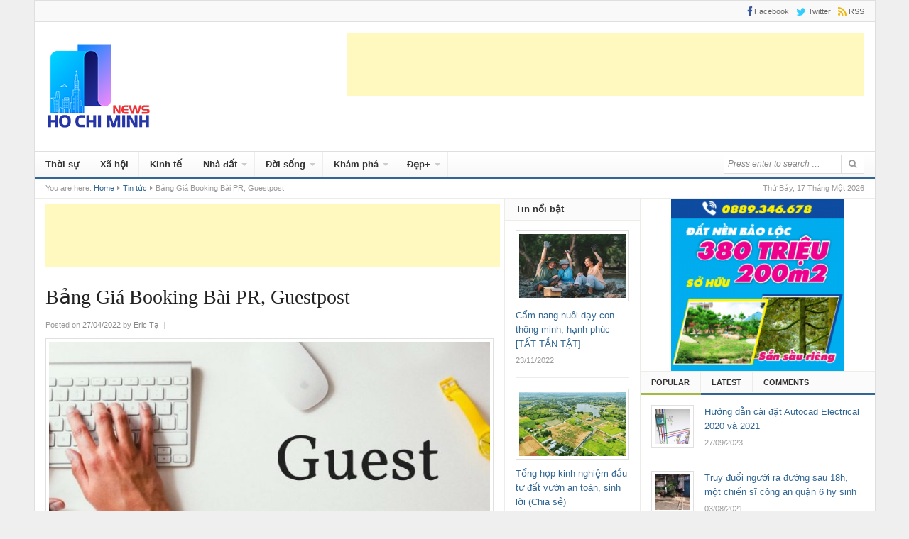

--- FILE ---
content_type: text/html; charset=UTF-8
request_url: https://www.tphcm.city/tin-tuc/bang-gia-booking-bai-pr-guestpost/
body_size: 27403
content:
<!DOCTYPE html>
<html lang="vi" prefix="og: https://ogp.me/ns#">
<head>
<meta charset="UTF-8">
<meta name="viewport" content="width=device-width, initial-scale=1">
<link rel="profile" href="https://gmpg.org/xfn/11">
<link rel="pingback" href="https://www.tphcm.city/xmlrpc.php">


<!-- Tối ưu hóa công cụ tìm kiếm bởi Rank Math - https://rankmath.com/ -->
<title>Bảng Giá Booking Bài PR, Guestpost | Bản tin TP.HCM</title>
<meta name="description" content="Chuyên cung cấp dịch vụ booking bài PR, Guestpost (bao gồm textlinks, box thông tin doanh nghiệp) trên nhiều trang thông tin, tin tức tổng hợp về địa phương"/>
<meta name="robots" content="follow, index, max-snippet:-1, max-video-preview:-1, max-image-preview:large"/>
<link rel="canonical" href="https://www.tphcm.city/tin-tuc/bang-gia-booking-bai-pr-guestpost/" />
<meta property="og:locale" content="vi_VN" />
<meta property="og:type" content="article" />
<meta property="og:title" content="Bảng Giá Booking Bài PR, Guestpost | Bản tin TP.HCM" />
<meta property="og:description" content="Chuyên cung cấp dịch vụ booking bài PR, Guestpost (bao gồm textlinks, box thông tin doanh nghiệp) trên nhiều trang thông tin, tin tức tổng hợp về địa phương" />
<meta property="og:url" content="https://www.tphcm.city/tin-tuc/bang-gia-booking-bai-pr-guestpost/" />
<meta property="og:site_name" content="Bản tin TP.HCM" />
<meta property="article:publisher" content="https://www.facebook.com/bantintphcm1" />
<meta property="article:section" content="Tin tức" />
<meta property="og:image" content="https://www.tphcm.city/wp-content/uploads/2022/04/guest-post.jpeg" />
<meta property="og:image:secure_url" content="https://www.tphcm.city/wp-content/uploads/2022/04/guest-post.jpeg" />
<meta property="og:image:width" content="700" />
<meta property="og:image:height" content="430" />
<meta property="og:image:alt" content="Bảng Giá Booking Bài PR, Guestpost" />
<meta property="og:image:type" content="image/jpeg" />
<meta property="article:published_time" content="2022-04-27T21:46:05+07:00" />
<meta name="twitter:card" content="summary_large_image" />
<meta name="twitter:title" content="Bảng Giá Booking Bài PR, Guestpost | Bản tin TP.HCM" />
<meta name="twitter:description" content="Chuyên cung cấp dịch vụ booking bài PR, Guestpost (bao gồm textlinks, box thông tin doanh nghiệp) trên nhiều trang thông tin, tin tức tổng hợp về địa phương" />
<meta name="twitter:site" content="@bantintphcm" />
<meta name="twitter:creator" content="@bantintphcm" />
<meta name="twitter:image" content="https://www.tphcm.city/wp-content/uploads/2022/04/guest-post.jpeg" />
<meta name="twitter:label1" content="Được viết bởi" />
<meta name="twitter:data1" content="Eric Tạ" />
<meta name="twitter:label2" content="Thời gian để đọc" />
<meta name="twitter:data2" content="5 phút" />
<script type="application/ld+json" class="rank-math-schema">{"@context":"https://schema.org","@graph":[{"@type":"Place","@id":"https://www.tphcm.city/#place","geo":{"@type":"GeoCoordinates","latitude":"10.7796753","longitude":"106.6558684"},"hasMap":"https://www.google.com/maps/search/?api=1&amp;query=10.7796753,106.6558684","address":{"@type":"PostalAddress","streetAddress":"8 B\u1eafc H\u1ea3i, Ph\u01b0\u1eddng 14, Qu\u1eadn 10, Tphcm, Vi\u1ec7t Nam","addressLocality":"TPHCM","addressRegion":"TPHCM","postalCode":"700000","addressCountry":"Vi\u1ec7t Nam"}},{"@type":"Organization","@id":"https://www.tphcm.city/#organization","name":"B\u1ea3n tin TPHCM tphcm.city","url":"https://www.tphcm.city/","sameAs":["https://www.facebook.com/bantintphcm1","https://twitter.com/bantintphcm"],"email":"duchoatoday@gmail.com","address":{"@type":"PostalAddress","streetAddress":"8 B\u1eafc H\u1ea3i, Ph\u01b0\u1eddng 14, Qu\u1eadn 10, Tphcm, Vi\u1ec7t Nam","addressLocality":"TPHCM","addressRegion":"TPHCM","postalCode":"700000","addressCountry":"Vi\u1ec7t Nam"},"logo":{"@type":"ImageObject","@id":"https://www.tphcm.city/#logo","url":"https://www.tphcm.city/wp-content/uploads/2022/06/logo-tphcm-1.png","contentUrl":"https://www.tphcm.city/wp-content/uploads/2022/06/logo-tphcm-1.png","caption":"B\u1ea3n tin TPHCM tphcm.city","inLanguage":"vi","width":"150","height":"150"},"location":{"@id":"https://www.tphcm.city/#place"}},{"@type":"WebSite","@id":"https://www.tphcm.city/#website","url":"https://www.tphcm.city","name":"B\u1ea3n tin TPHCM tphcm.city","publisher":{"@id":"https://www.tphcm.city/#organization"},"inLanguage":"vi"},{"@type":"ImageObject","@id":"https://www.tphcm.city/wp-content/uploads/2022/04/guest-post.jpeg","url":"https://www.tphcm.city/wp-content/uploads/2022/04/guest-post.jpeg","width":"700","height":"430","caption":"B\u1ea3ng Gi\u00e1 Booking B\u00e0i PR, Guestpost","inLanguage":"vi"},{"@type":"BreadcrumbList","@id":"https://www.tphcm.city/tin-tuc/bang-gia-booking-bai-pr-guestpost/#breadcrumb","itemListElement":[{"@type":"ListItem","position":"1","item":{"@id":"https://www.tphcm.city","name":"Home"}},{"@type":"ListItem","position":"2","item":{"@id":"https://www.tphcm.city/tin-tuc/","name":"Tin t\u1ee9c"}},{"@type":"ListItem","position":"3","item":{"@id":"https://www.tphcm.city/tin-tuc/bang-gia-booking-bai-pr-guestpost/","name":"B\u1ea3ng Gi\u00e1 Booking B\u00e0i PR, Guestpost"}}]},{"@type":"WebPage","@id":"https://www.tphcm.city/tin-tuc/bang-gia-booking-bai-pr-guestpost/#webpage","url":"https://www.tphcm.city/tin-tuc/bang-gia-booking-bai-pr-guestpost/","name":"B\u1ea3ng Gi\u00e1 Booking B\u00e0i PR, Guestpost | B\u1ea3n tin TP.HCM","datePublished":"2022-04-27T21:46:05+07:00","dateModified":"2022-04-27T21:46:05+07:00","isPartOf":{"@id":"https://www.tphcm.city/#website"},"primaryImageOfPage":{"@id":"https://www.tphcm.city/wp-content/uploads/2022/04/guest-post.jpeg"},"inLanguage":"vi","breadcrumb":{"@id":"https://www.tphcm.city/tin-tuc/bang-gia-booking-bai-pr-guestpost/#breadcrumb"}},{"@type":"Person","@id":"https://www.tphcm.city/author/tangochoang56/","name":"Eric T\u1ea1","description":"T\u1ed5ng h\u1ee3p th\u00f4ng tin 24h m\u1edbi nh\u1ea5t","url":"https://www.tphcm.city/author/tangochoang56/","image":{"@type":"ImageObject","@id":"https://secure.gravatar.com/avatar/b68cb5d212ce87b5e0530f033b62e9b1ef65b1694c0123ff78bbeb172fded7f1?s=96&amp;d=mm&amp;r=g","url":"https://secure.gravatar.com/avatar/b68cb5d212ce87b5e0530f033b62e9b1ef65b1694c0123ff78bbeb172fded7f1?s=96&amp;d=mm&amp;r=g","caption":"Eric T\u1ea1","inLanguage":"vi"},"worksFor":{"@id":"https://www.tphcm.city/#organization"}},{"@type":"BlogPosting","headline":"B\u1ea3ng Gi\u00e1 Booking B\u00e0i PR, Guestpost | B\u1ea3n tin TP.HCM","keywords":"B\u1ea3ng Gi\u00e1 Booking B\u00e0i PR","datePublished":"2022-04-27T21:46:05+07:00","dateModified":"2022-04-27T21:46:05+07:00","articleSection":"Tin t\u1ee9c","author":{"@id":"https://www.tphcm.city/author/tangochoang56/","name":"Eric T\u1ea1"},"publisher":{"@id":"https://www.tphcm.city/#organization"},"description":"Chuy\u00ean cung c\u1ea5p d\u1ecbch v\u1ee5 booking b\u00e0i PR, Guestpost (bao g\u1ed3m textlinks, box th\u00f4ng tin doanh nghi\u1ec7p) tr\u00ean nhi\u1ec1u trang th\u00f4ng tin, tin t\u1ee9c t\u1ed5ng h\u1ee3p v\u1ec1 \u0111\u1ecba ph\u01b0\u01a1ng","name":"B\u1ea3ng Gi\u00e1 Booking B\u00e0i PR, Guestpost | B\u1ea3n tin TP.HCM","@id":"https://www.tphcm.city/tin-tuc/bang-gia-booking-bai-pr-guestpost/#richSnippet","isPartOf":{"@id":"https://www.tphcm.city/tin-tuc/bang-gia-booking-bai-pr-guestpost/#webpage"},"image":{"@id":"https://www.tphcm.city/wp-content/uploads/2022/04/guest-post.jpeg"},"inLanguage":"vi","mainEntityOfPage":{"@id":"https://www.tphcm.city/tin-tuc/bang-gia-booking-bai-pr-guestpost/#webpage"}}]}</script>
<!-- /Plugin SEO WordPress Rank Math -->

<link rel="alternate" type="application/rss+xml" title="Dòng thông tin Bản tin TP.HCM &raquo;" href="https://www.tphcm.city/feed/" />
<link rel="alternate" type="application/rss+xml" title="Bản tin TP.HCM &raquo; Dòng bình luận" href="https://www.tphcm.city/comments/feed/" />
<link rel="alternate" title="oEmbed (JSON)" type="application/json+oembed" href="https://www.tphcm.city/wp-json/oembed/1.0/embed?url=https%3A%2F%2Fwww.tphcm.city%2Ftin-tuc%2Fbang-gia-booking-bai-pr-guestpost%2F" />
<link rel="alternate" title="oEmbed (XML)" type="text/xml+oembed" href="https://www.tphcm.city/wp-json/oembed/1.0/embed?url=https%3A%2F%2Fwww.tphcm.city%2Ftin-tuc%2Fbang-gia-booking-bai-pr-guestpost%2F&#038;format=xml" />
<link href="https://www.tphcm.city/wp-content/uploads/2022/06/cropped-favicon-tphcm.png" rel="icon">
<link rel="apple-touch-icon-precomposed" href="https://www.tphcm.city/wp-content/uploads/2022/06/cropped-favicon-tphcm.png">
<style id='wp-img-auto-sizes-contain-inline-css' type='text/css'>
img:is([sizes=auto i],[sizes^="auto," i]){contain-intrinsic-size:3000px 1500px}
/*# sourceURL=wp-img-auto-sizes-contain-inline-css */
</style>
<style id='wp-emoji-styles-inline-css' type='text/css'>

	img.wp-smiley, img.emoji {
		display: inline !important;
		border: none !important;
		box-shadow: none !important;
		height: 1em !important;
		width: 1em !important;
		margin: 0 0.07em !important;
		vertical-align: -0.1em !important;
		background: none !important;
		padding: 0 !important;
	}
/*# sourceURL=wp-emoji-styles-inline-css */
</style>
<style id='wp-block-library-inline-css' type='text/css'>
:root{--wp-block-synced-color:#7a00df;--wp-block-synced-color--rgb:122,0,223;--wp-bound-block-color:var(--wp-block-synced-color);--wp-editor-canvas-background:#ddd;--wp-admin-theme-color:#007cba;--wp-admin-theme-color--rgb:0,124,186;--wp-admin-theme-color-darker-10:#006ba1;--wp-admin-theme-color-darker-10--rgb:0,107,160.5;--wp-admin-theme-color-darker-20:#005a87;--wp-admin-theme-color-darker-20--rgb:0,90,135;--wp-admin-border-width-focus:2px}@media (min-resolution:192dpi){:root{--wp-admin-border-width-focus:1.5px}}.wp-element-button{cursor:pointer}:root .has-very-light-gray-background-color{background-color:#eee}:root .has-very-dark-gray-background-color{background-color:#313131}:root .has-very-light-gray-color{color:#eee}:root .has-very-dark-gray-color{color:#313131}:root .has-vivid-green-cyan-to-vivid-cyan-blue-gradient-background{background:linear-gradient(135deg,#00d084,#0693e3)}:root .has-purple-crush-gradient-background{background:linear-gradient(135deg,#34e2e4,#4721fb 50%,#ab1dfe)}:root .has-hazy-dawn-gradient-background{background:linear-gradient(135deg,#faaca8,#dad0ec)}:root .has-subdued-olive-gradient-background{background:linear-gradient(135deg,#fafae1,#67a671)}:root .has-atomic-cream-gradient-background{background:linear-gradient(135deg,#fdd79a,#004a59)}:root .has-nightshade-gradient-background{background:linear-gradient(135deg,#330968,#31cdcf)}:root .has-midnight-gradient-background{background:linear-gradient(135deg,#020381,#2874fc)}:root{--wp--preset--font-size--normal:16px;--wp--preset--font-size--huge:42px}.has-regular-font-size{font-size:1em}.has-larger-font-size{font-size:2.625em}.has-normal-font-size{font-size:var(--wp--preset--font-size--normal)}.has-huge-font-size{font-size:var(--wp--preset--font-size--huge)}.has-text-align-center{text-align:center}.has-text-align-left{text-align:left}.has-text-align-right{text-align:right}.has-fit-text{white-space:nowrap!important}#end-resizable-editor-section{display:none}.aligncenter{clear:both}.items-justified-left{justify-content:flex-start}.items-justified-center{justify-content:center}.items-justified-right{justify-content:flex-end}.items-justified-space-between{justify-content:space-between}.screen-reader-text{border:0;clip-path:inset(50%);height:1px;margin:-1px;overflow:hidden;padding:0;position:absolute;width:1px;word-wrap:normal!important}.screen-reader-text:focus{background-color:#ddd;clip-path:none;color:#444;display:block;font-size:1em;height:auto;left:5px;line-height:normal;padding:15px 23px 14px;text-decoration:none;top:5px;width:auto;z-index:100000}html :where(.has-border-color){border-style:solid}html :where([style*=border-top-color]){border-top-style:solid}html :where([style*=border-right-color]){border-right-style:solid}html :where([style*=border-bottom-color]){border-bottom-style:solid}html :where([style*=border-left-color]){border-left-style:solid}html :where([style*=border-width]){border-style:solid}html :where([style*=border-top-width]){border-top-style:solid}html :where([style*=border-right-width]){border-right-style:solid}html :where([style*=border-bottom-width]){border-bottom-style:solid}html :where([style*=border-left-width]){border-left-style:solid}html :where(img[class*=wp-image-]){height:auto;max-width:100%}:where(figure){margin:0 0 1em}html :where(.is-position-sticky){--wp-admin--admin-bar--position-offset:var(--wp-admin--admin-bar--height,0px)}@media screen and (max-width:600px){html :where(.is-position-sticky){--wp-admin--admin-bar--position-offset:0px}}

/*# sourceURL=wp-block-library-inline-css */
</style><style id='wp-block-image-inline-css' type='text/css'>
.wp-block-image>a,.wp-block-image>figure>a{display:inline-block}.wp-block-image img{box-sizing:border-box;height:auto;max-width:100%;vertical-align:bottom}@media not (prefers-reduced-motion){.wp-block-image img.hide{visibility:hidden}.wp-block-image img.show{animation:show-content-image .4s}}.wp-block-image[style*=border-radius] img,.wp-block-image[style*=border-radius]>a{border-radius:inherit}.wp-block-image.has-custom-border img{box-sizing:border-box}.wp-block-image.aligncenter{text-align:center}.wp-block-image.alignfull>a,.wp-block-image.alignwide>a{width:100%}.wp-block-image.alignfull img,.wp-block-image.alignwide img{height:auto;width:100%}.wp-block-image .aligncenter,.wp-block-image .alignleft,.wp-block-image .alignright,.wp-block-image.aligncenter,.wp-block-image.alignleft,.wp-block-image.alignright{display:table}.wp-block-image .aligncenter>figcaption,.wp-block-image .alignleft>figcaption,.wp-block-image .alignright>figcaption,.wp-block-image.aligncenter>figcaption,.wp-block-image.alignleft>figcaption,.wp-block-image.alignright>figcaption{caption-side:bottom;display:table-caption}.wp-block-image .alignleft{float:left;margin:.5em 1em .5em 0}.wp-block-image .alignright{float:right;margin:.5em 0 .5em 1em}.wp-block-image .aligncenter{margin-left:auto;margin-right:auto}.wp-block-image :where(figcaption){margin-bottom:1em;margin-top:.5em}.wp-block-image.is-style-circle-mask img{border-radius:9999px}@supports ((-webkit-mask-image:none) or (mask-image:none)) or (-webkit-mask-image:none){.wp-block-image.is-style-circle-mask img{border-radius:0;-webkit-mask-image:url('data:image/svg+xml;utf8,<svg viewBox="0 0 100 100" xmlns="http://www.w3.org/2000/svg"><circle cx="50" cy="50" r="50"/></svg>');mask-image:url('data:image/svg+xml;utf8,<svg viewBox="0 0 100 100" xmlns="http://www.w3.org/2000/svg"><circle cx="50" cy="50" r="50"/></svg>');mask-mode:alpha;-webkit-mask-position:center;mask-position:center;-webkit-mask-repeat:no-repeat;mask-repeat:no-repeat;-webkit-mask-size:contain;mask-size:contain}}:root :where(.wp-block-image.is-style-rounded img,.wp-block-image .is-style-rounded img){border-radius:9999px}.wp-block-image figure{margin:0}.wp-lightbox-container{display:flex;flex-direction:column;position:relative}.wp-lightbox-container img{cursor:zoom-in}.wp-lightbox-container img:hover+button{opacity:1}.wp-lightbox-container button{align-items:center;backdrop-filter:blur(16px) saturate(180%);background-color:#5a5a5a40;border:none;border-radius:4px;cursor:zoom-in;display:flex;height:20px;justify-content:center;opacity:0;padding:0;position:absolute;right:16px;text-align:center;top:16px;width:20px;z-index:100}@media not (prefers-reduced-motion){.wp-lightbox-container button{transition:opacity .2s ease}}.wp-lightbox-container button:focus-visible{outline:3px auto #5a5a5a40;outline:3px auto -webkit-focus-ring-color;outline-offset:3px}.wp-lightbox-container button:hover{cursor:pointer;opacity:1}.wp-lightbox-container button:focus{opacity:1}.wp-lightbox-container button:focus,.wp-lightbox-container button:hover,.wp-lightbox-container button:not(:hover):not(:active):not(.has-background){background-color:#5a5a5a40;border:none}.wp-lightbox-overlay{box-sizing:border-box;cursor:zoom-out;height:100vh;left:0;overflow:hidden;position:fixed;top:0;visibility:hidden;width:100%;z-index:100000}.wp-lightbox-overlay .close-button{align-items:center;cursor:pointer;display:flex;justify-content:center;min-height:40px;min-width:40px;padding:0;position:absolute;right:calc(env(safe-area-inset-right) + 16px);top:calc(env(safe-area-inset-top) + 16px);z-index:5000000}.wp-lightbox-overlay .close-button:focus,.wp-lightbox-overlay .close-button:hover,.wp-lightbox-overlay .close-button:not(:hover):not(:active):not(.has-background){background:none;border:none}.wp-lightbox-overlay .lightbox-image-container{height:var(--wp--lightbox-container-height);left:50%;overflow:hidden;position:absolute;top:50%;transform:translate(-50%,-50%);transform-origin:top left;width:var(--wp--lightbox-container-width);z-index:9999999999}.wp-lightbox-overlay .wp-block-image{align-items:center;box-sizing:border-box;display:flex;height:100%;justify-content:center;margin:0;position:relative;transform-origin:0 0;width:100%;z-index:3000000}.wp-lightbox-overlay .wp-block-image img{height:var(--wp--lightbox-image-height);min-height:var(--wp--lightbox-image-height);min-width:var(--wp--lightbox-image-width);width:var(--wp--lightbox-image-width)}.wp-lightbox-overlay .wp-block-image figcaption{display:none}.wp-lightbox-overlay button{background:none;border:none}.wp-lightbox-overlay .scrim{background-color:#fff;height:100%;opacity:.9;position:absolute;width:100%;z-index:2000000}.wp-lightbox-overlay.active{visibility:visible}@media not (prefers-reduced-motion){.wp-lightbox-overlay.active{animation:turn-on-visibility .25s both}.wp-lightbox-overlay.active img{animation:turn-on-visibility .35s both}.wp-lightbox-overlay.show-closing-animation:not(.active){animation:turn-off-visibility .35s both}.wp-lightbox-overlay.show-closing-animation:not(.active) img{animation:turn-off-visibility .25s both}.wp-lightbox-overlay.zoom.active{animation:none;opacity:1;visibility:visible}.wp-lightbox-overlay.zoom.active .lightbox-image-container{animation:lightbox-zoom-in .4s}.wp-lightbox-overlay.zoom.active .lightbox-image-container img{animation:none}.wp-lightbox-overlay.zoom.active .scrim{animation:turn-on-visibility .4s forwards}.wp-lightbox-overlay.zoom.show-closing-animation:not(.active){animation:none}.wp-lightbox-overlay.zoom.show-closing-animation:not(.active) .lightbox-image-container{animation:lightbox-zoom-out .4s}.wp-lightbox-overlay.zoom.show-closing-animation:not(.active) .lightbox-image-container img{animation:none}.wp-lightbox-overlay.zoom.show-closing-animation:not(.active) .scrim{animation:turn-off-visibility .4s forwards}}@keyframes show-content-image{0%{visibility:hidden}99%{visibility:hidden}to{visibility:visible}}@keyframes turn-on-visibility{0%{opacity:0}to{opacity:1}}@keyframes turn-off-visibility{0%{opacity:1;visibility:visible}99%{opacity:0;visibility:visible}to{opacity:0;visibility:hidden}}@keyframes lightbox-zoom-in{0%{transform:translate(calc((-100vw + var(--wp--lightbox-scrollbar-width))/2 + var(--wp--lightbox-initial-left-position)),calc(-50vh + var(--wp--lightbox-initial-top-position))) scale(var(--wp--lightbox-scale))}to{transform:translate(-50%,-50%) scale(1)}}@keyframes lightbox-zoom-out{0%{transform:translate(-50%,-50%) scale(1);visibility:visible}99%{visibility:visible}to{transform:translate(calc((-100vw + var(--wp--lightbox-scrollbar-width))/2 + var(--wp--lightbox-initial-left-position)),calc(-50vh + var(--wp--lightbox-initial-top-position))) scale(var(--wp--lightbox-scale));visibility:hidden}}
/*# sourceURL=https://www.tphcm.city/wp-includes/blocks/image/style.min.css */
</style>
<style id='wp-block-paragraph-inline-css' type='text/css'>
.is-small-text{font-size:.875em}.is-regular-text{font-size:1em}.is-large-text{font-size:2.25em}.is-larger-text{font-size:3em}.has-drop-cap:not(:focus):first-letter{float:left;font-size:8.4em;font-style:normal;font-weight:100;line-height:.68;margin:.05em .1em 0 0;text-transform:uppercase}body.rtl .has-drop-cap:not(:focus):first-letter{float:none;margin-left:.1em}p.has-drop-cap.has-background{overflow:hidden}:root :where(p.has-background){padding:1.25em 2.375em}:where(p.has-text-color:not(.has-link-color)) a{color:inherit}p.has-text-align-left[style*="writing-mode:vertical-lr"],p.has-text-align-right[style*="writing-mode:vertical-rl"]{rotate:180deg}
/*# sourceURL=https://www.tphcm.city/wp-includes/blocks/paragraph/style.min.css */
</style>
<style id='wp-block-social-links-inline-css' type='text/css'>
.wp-block-social-links{background:none;box-sizing:border-box;margin-left:0;padding-left:0;padding-right:0;text-indent:0}.wp-block-social-links .wp-social-link a,.wp-block-social-links .wp-social-link a:hover{border-bottom:0;box-shadow:none;text-decoration:none}.wp-block-social-links .wp-social-link svg{height:1em;width:1em}.wp-block-social-links .wp-social-link span:not(.screen-reader-text){font-size:.65em;margin-left:.5em;margin-right:.5em}.wp-block-social-links.has-small-icon-size{font-size:16px}.wp-block-social-links,.wp-block-social-links.has-normal-icon-size{font-size:24px}.wp-block-social-links.has-large-icon-size{font-size:36px}.wp-block-social-links.has-huge-icon-size{font-size:48px}.wp-block-social-links.aligncenter{display:flex;justify-content:center}.wp-block-social-links.alignright{justify-content:flex-end}.wp-block-social-link{border-radius:9999px;display:block}@media not (prefers-reduced-motion){.wp-block-social-link{transition:transform .1s ease}}.wp-block-social-link{height:auto}.wp-block-social-link a{align-items:center;display:flex;line-height:0}.wp-block-social-link:hover{transform:scale(1.1)}.wp-block-social-links .wp-block-social-link.wp-social-link{display:inline-block;margin:0;padding:0}.wp-block-social-links .wp-block-social-link.wp-social-link .wp-block-social-link-anchor,.wp-block-social-links .wp-block-social-link.wp-social-link .wp-block-social-link-anchor svg,.wp-block-social-links .wp-block-social-link.wp-social-link .wp-block-social-link-anchor:active,.wp-block-social-links .wp-block-social-link.wp-social-link .wp-block-social-link-anchor:hover,.wp-block-social-links .wp-block-social-link.wp-social-link .wp-block-social-link-anchor:visited{color:currentColor;fill:currentColor}:where(.wp-block-social-links:not(.is-style-logos-only)) .wp-social-link{background-color:#f0f0f0;color:#444}:where(.wp-block-social-links:not(.is-style-logos-only)) .wp-social-link-amazon{background-color:#f90;color:#fff}:where(.wp-block-social-links:not(.is-style-logos-only)) .wp-social-link-bandcamp{background-color:#1ea0c3;color:#fff}:where(.wp-block-social-links:not(.is-style-logos-only)) .wp-social-link-behance{background-color:#0757fe;color:#fff}:where(.wp-block-social-links:not(.is-style-logos-only)) .wp-social-link-bluesky{background-color:#0a7aff;color:#fff}:where(.wp-block-social-links:not(.is-style-logos-only)) .wp-social-link-codepen{background-color:#1e1f26;color:#fff}:where(.wp-block-social-links:not(.is-style-logos-only)) .wp-social-link-deviantart{background-color:#02e49b;color:#fff}:where(.wp-block-social-links:not(.is-style-logos-only)) .wp-social-link-discord{background-color:#5865f2;color:#fff}:where(.wp-block-social-links:not(.is-style-logos-only)) .wp-social-link-dribbble{background-color:#e94c89;color:#fff}:where(.wp-block-social-links:not(.is-style-logos-only)) .wp-social-link-dropbox{background-color:#4280ff;color:#fff}:where(.wp-block-social-links:not(.is-style-logos-only)) .wp-social-link-etsy{background-color:#f45800;color:#fff}:where(.wp-block-social-links:not(.is-style-logos-only)) .wp-social-link-facebook{background-color:#0866ff;color:#fff}:where(.wp-block-social-links:not(.is-style-logos-only)) .wp-social-link-fivehundredpx{background-color:#000;color:#fff}:where(.wp-block-social-links:not(.is-style-logos-only)) .wp-social-link-flickr{background-color:#0461dd;color:#fff}:where(.wp-block-social-links:not(.is-style-logos-only)) .wp-social-link-foursquare{background-color:#e65678;color:#fff}:where(.wp-block-social-links:not(.is-style-logos-only)) .wp-social-link-github{background-color:#24292d;color:#fff}:where(.wp-block-social-links:not(.is-style-logos-only)) .wp-social-link-goodreads{background-color:#eceadd;color:#382110}:where(.wp-block-social-links:not(.is-style-logos-only)) .wp-social-link-google{background-color:#ea4434;color:#fff}:where(.wp-block-social-links:not(.is-style-logos-only)) .wp-social-link-gravatar{background-color:#1d4fc4;color:#fff}:where(.wp-block-social-links:not(.is-style-logos-only)) .wp-social-link-instagram{background-color:#f00075;color:#fff}:where(.wp-block-social-links:not(.is-style-logos-only)) .wp-social-link-lastfm{background-color:#e21b24;color:#fff}:where(.wp-block-social-links:not(.is-style-logos-only)) .wp-social-link-linkedin{background-color:#0d66c2;color:#fff}:where(.wp-block-social-links:not(.is-style-logos-only)) .wp-social-link-mastodon{background-color:#3288d4;color:#fff}:where(.wp-block-social-links:not(.is-style-logos-only)) .wp-social-link-medium{background-color:#000;color:#fff}:where(.wp-block-social-links:not(.is-style-logos-only)) .wp-social-link-meetup{background-color:#f6405f;color:#fff}:where(.wp-block-social-links:not(.is-style-logos-only)) .wp-social-link-patreon{background-color:#000;color:#fff}:where(.wp-block-social-links:not(.is-style-logos-only)) .wp-social-link-pinterest{background-color:#e60122;color:#fff}:where(.wp-block-social-links:not(.is-style-logos-only)) .wp-social-link-pocket{background-color:#ef4155;color:#fff}:where(.wp-block-social-links:not(.is-style-logos-only)) .wp-social-link-reddit{background-color:#ff4500;color:#fff}:where(.wp-block-social-links:not(.is-style-logos-only)) .wp-social-link-skype{background-color:#0478d7;color:#fff}:where(.wp-block-social-links:not(.is-style-logos-only)) .wp-social-link-snapchat{background-color:#fefc00;color:#fff;stroke:#000}:where(.wp-block-social-links:not(.is-style-logos-only)) .wp-social-link-soundcloud{background-color:#ff5600;color:#fff}:where(.wp-block-social-links:not(.is-style-logos-only)) .wp-social-link-spotify{background-color:#1bd760;color:#fff}:where(.wp-block-social-links:not(.is-style-logos-only)) .wp-social-link-telegram{background-color:#2aabee;color:#fff}:where(.wp-block-social-links:not(.is-style-logos-only)) .wp-social-link-threads{background-color:#000;color:#fff}:where(.wp-block-social-links:not(.is-style-logos-only)) .wp-social-link-tiktok{background-color:#000;color:#fff}:where(.wp-block-social-links:not(.is-style-logos-only)) .wp-social-link-tumblr{background-color:#011835;color:#fff}:where(.wp-block-social-links:not(.is-style-logos-only)) .wp-social-link-twitch{background-color:#6440a4;color:#fff}:where(.wp-block-social-links:not(.is-style-logos-only)) .wp-social-link-twitter{background-color:#1da1f2;color:#fff}:where(.wp-block-social-links:not(.is-style-logos-only)) .wp-social-link-vimeo{background-color:#1eb7ea;color:#fff}:where(.wp-block-social-links:not(.is-style-logos-only)) .wp-social-link-vk{background-color:#4680c2;color:#fff}:where(.wp-block-social-links:not(.is-style-logos-only)) .wp-social-link-wordpress{background-color:#3499cd;color:#fff}:where(.wp-block-social-links:not(.is-style-logos-only)) .wp-social-link-whatsapp{background-color:#25d366;color:#fff}:where(.wp-block-social-links:not(.is-style-logos-only)) .wp-social-link-x{background-color:#000;color:#fff}:where(.wp-block-social-links:not(.is-style-logos-only)) .wp-social-link-yelp{background-color:#d32422;color:#fff}:where(.wp-block-social-links:not(.is-style-logos-only)) .wp-social-link-youtube{background-color:red;color:#fff}:where(.wp-block-social-links.is-style-logos-only) .wp-social-link{background:none}:where(.wp-block-social-links.is-style-logos-only) .wp-social-link svg{height:1.25em;width:1.25em}:where(.wp-block-social-links.is-style-logos-only) .wp-social-link-amazon{color:#f90}:where(.wp-block-social-links.is-style-logos-only) .wp-social-link-bandcamp{color:#1ea0c3}:where(.wp-block-social-links.is-style-logos-only) .wp-social-link-behance{color:#0757fe}:where(.wp-block-social-links.is-style-logos-only) .wp-social-link-bluesky{color:#0a7aff}:where(.wp-block-social-links.is-style-logos-only) .wp-social-link-codepen{color:#1e1f26}:where(.wp-block-social-links.is-style-logos-only) .wp-social-link-deviantart{color:#02e49b}:where(.wp-block-social-links.is-style-logos-only) .wp-social-link-discord{color:#5865f2}:where(.wp-block-social-links.is-style-logos-only) .wp-social-link-dribbble{color:#e94c89}:where(.wp-block-social-links.is-style-logos-only) .wp-social-link-dropbox{color:#4280ff}:where(.wp-block-social-links.is-style-logos-only) .wp-social-link-etsy{color:#f45800}:where(.wp-block-social-links.is-style-logos-only) .wp-social-link-facebook{color:#0866ff}:where(.wp-block-social-links.is-style-logos-only) .wp-social-link-fivehundredpx{color:#000}:where(.wp-block-social-links.is-style-logos-only) .wp-social-link-flickr{color:#0461dd}:where(.wp-block-social-links.is-style-logos-only) .wp-social-link-foursquare{color:#e65678}:where(.wp-block-social-links.is-style-logos-only) .wp-social-link-github{color:#24292d}:where(.wp-block-social-links.is-style-logos-only) .wp-social-link-goodreads{color:#382110}:where(.wp-block-social-links.is-style-logos-only) .wp-social-link-google{color:#ea4434}:where(.wp-block-social-links.is-style-logos-only) .wp-social-link-gravatar{color:#1d4fc4}:where(.wp-block-social-links.is-style-logos-only) .wp-social-link-instagram{color:#f00075}:where(.wp-block-social-links.is-style-logos-only) .wp-social-link-lastfm{color:#e21b24}:where(.wp-block-social-links.is-style-logos-only) .wp-social-link-linkedin{color:#0d66c2}:where(.wp-block-social-links.is-style-logos-only) .wp-social-link-mastodon{color:#3288d4}:where(.wp-block-social-links.is-style-logos-only) .wp-social-link-medium{color:#000}:where(.wp-block-social-links.is-style-logos-only) .wp-social-link-meetup{color:#f6405f}:where(.wp-block-social-links.is-style-logos-only) .wp-social-link-patreon{color:#000}:where(.wp-block-social-links.is-style-logos-only) .wp-social-link-pinterest{color:#e60122}:where(.wp-block-social-links.is-style-logos-only) .wp-social-link-pocket{color:#ef4155}:where(.wp-block-social-links.is-style-logos-only) .wp-social-link-reddit{color:#ff4500}:where(.wp-block-social-links.is-style-logos-only) .wp-social-link-skype{color:#0478d7}:where(.wp-block-social-links.is-style-logos-only) .wp-social-link-snapchat{color:#fff;stroke:#000}:where(.wp-block-social-links.is-style-logos-only) .wp-social-link-soundcloud{color:#ff5600}:where(.wp-block-social-links.is-style-logos-only) .wp-social-link-spotify{color:#1bd760}:where(.wp-block-social-links.is-style-logos-only) .wp-social-link-telegram{color:#2aabee}:where(.wp-block-social-links.is-style-logos-only) .wp-social-link-threads{color:#000}:where(.wp-block-social-links.is-style-logos-only) .wp-social-link-tiktok{color:#000}:where(.wp-block-social-links.is-style-logos-only) .wp-social-link-tumblr{color:#011835}:where(.wp-block-social-links.is-style-logos-only) .wp-social-link-twitch{color:#6440a4}:where(.wp-block-social-links.is-style-logos-only) .wp-social-link-twitter{color:#1da1f2}:where(.wp-block-social-links.is-style-logos-only) .wp-social-link-vimeo{color:#1eb7ea}:where(.wp-block-social-links.is-style-logos-only) .wp-social-link-vk{color:#4680c2}:where(.wp-block-social-links.is-style-logos-only) .wp-social-link-whatsapp{color:#25d366}:where(.wp-block-social-links.is-style-logos-only) .wp-social-link-wordpress{color:#3499cd}:where(.wp-block-social-links.is-style-logos-only) .wp-social-link-x{color:#000}:where(.wp-block-social-links.is-style-logos-only) .wp-social-link-yelp{color:#d32422}:where(.wp-block-social-links.is-style-logos-only) .wp-social-link-youtube{color:red}.wp-block-social-links.is-style-pill-shape .wp-social-link{width:auto}:root :where(.wp-block-social-links .wp-social-link a){padding:.25em}:root :where(.wp-block-social-links.is-style-logos-only .wp-social-link a){padding:0}:root :where(.wp-block-social-links.is-style-pill-shape .wp-social-link a){padding-left:.6666666667em;padding-right:.6666666667em}.wp-block-social-links:not(.has-icon-color):not(.has-icon-background-color) .wp-social-link-snapchat .wp-block-social-link-label{color:#000}
/*# sourceURL=https://www.tphcm.city/wp-includes/blocks/social-links/style.min.css */
</style>
<style id='global-styles-inline-css' type='text/css'>
:root{--wp--preset--aspect-ratio--square: 1;--wp--preset--aspect-ratio--4-3: 4/3;--wp--preset--aspect-ratio--3-4: 3/4;--wp--preset--aspect-ratio--3-2: 3/2;--wp--preset--aspect-ratio--2-3: 2/3;--wp--preset--aspect-ratio--16-9: 16/9;--wp--preset--aspect-ratio--9-16: 9/16;--wp--preset--color--black: #000000;--wp--preset--color--cyan-bluish-gray: #abb8c3;--wp--preset--color--white: #ffffff;--wp--preset--color--pale-pink: #f78da7;--wp--preset--color--vivid-red: #cf2e2e;--wp--preset--color--luminous-vivid-orange: #ff6900;--wp--preset--color--luminous-vivid-amber: #fcb900;--wp--preset--color--light-green-cyan: #7bdcb5;--wp--preset--color--vivid-green-cyan: #00d084;--wp--preset--color--pale-cyan-blue: #8ed1fc;--wp--preset--color--vivid-cyan-blue: #0693e3;--wp--preset--color--vivid-purple: #9b51e0;--wp--preset--gradient--vivid-cyan-blue-to-vivid-purple: linear-gradient(135deg,rgb(6,147,227) 0%,rgb(155,81,224) 100%);--wp--preset--gradient--light-green-cyan-to-vivid-green-cyan: linear-gradient(135deg,rgb(122,220,180) 0%,rgb(0,208,130) 100%);--wp--preset--gradient--luminous-vivid-amber-to-luminous-vivid-orange: linear-gradient(135deg,rgb(252,185,0) 0%,rgb(255,105,0) 100%);--wp--preset--gradient--luminous-vivid-orange-to-vivid-red: linear-gradient(135deg,rgb(255,105,0) 0%,rgb(207,46,46) 100%);--wp--preset--gradient--very-light-gray-to-cyan-bluish-gray: linear-gradient(135deg,rgb(238,238,238) 0%,rgb(169,184,195) 100%);--wp--preset--gradient--cool-to-warm-spectrum: linear-gradient(135deg,rgb(74,234,220) 0%,rgb(151,120,209) 20%,rgb(207,42,186) 40%,rgb(238,44,130) 60%,rgb(251,105,98) 80%,rgb(254,248,76) 100%);--wp--preset--gradient--blush-light-purple: linear-gradient(135deg,rgb(255,206,236) 0%,rgb(152,150,240) 100%);--wp--preset--gradient--blush-bordeaux: linear-gradient(135deg,rgb(254,205,165) 0%,rgb(254,45,45) 50%,rgb(107,0,62) 100%);--wp--preset--gradient--luminous-dusk: linear-gradient(135deg,rgb(255,203,112) 0%,rgb(199,81,192) 50%,rgb(65,88,208) 100%);--wp--preset--gradient--pale-ocean: linear-gradient(135deg,rgb(255,245,203) 0%,rgb(182,227,212) 50%,rgb(51,167,181) 100%);--wp--preset--gradient--electric-grass: linear-gradient(135deg,rgb(202,248,128) 0%,rgb(113,206,126) 100%);--wp--preset--gradient--midnight: linear-gradient(135deg,rgb(2,3,129) 0%,rgb(40,116,252) 100%);--wp--preset--font-size--small: 13px;--wp--preset--font-size--medium: 20px;--wp--preset--font-size--large: 36px;--wp--preset--font-size--x-large: 42px;--wp--preset--spacing--20: 0.44rem;--wp--preset--spacing--30: 0.67rem;--wp--preset--spacing--40: 1rem;--wp--preset--spacing--50: 1.5rem;--wp--preset--spacing--60: 2.25rem;--wp--preset--spacing--70: 3.38rem;--wp--preset--spacing--80: 5.06rem;--wp--preset--shadow--natural: 6px 6px 9px rgba(0, 0, 0, 0.2);--wp--preset--shadow--deep: 12px 12px 50px rgba(0, 0, 0, 0.4);--wp--preset--shadow--sharp: 6px 6px 0px rgba(0, 0, 0, 0.2);--wp--preset--shadow--outlined: 6px 6px 0px -3px rgb(255, 255, 255), 6px 6px rgb(0, 0, 0);--wp--preset--shadow--crisp: 6px 6px 0px rgb(0, 0, 0);}:where(.is-layout-flex){gap: 0.5em;}:where(.is-layout-grid){gap: 0.5em;}body .is-layout-flex{display: flex;}.is-layout-flex{flex-wrap: wrap;align-items: center;}.is-layout-flex > :is(*, div){margin: 0;}body .is-layout-grid{display: grid;}.is-layout-grid > :is(*, div){margin: 0;}:where(.wp-block-columns.is-layout-flex){gap: 2em;}:where(.wp-block-columns.is-layout-grid){gap: 2em;}:where(.wp-block-post-template.is-layout-flex){gap: 1.25em;}:where(.wp-block-post-template.is-layout-grid){gap: 1.25em;}.has-black-color{color: var(--wp--preset--color--black) !important;}.has-cyan-bluish-gray-color{color: var(--wp--preset--color--cyan-bluish-gray) !important;}.has-white-color{color: var(--wp--preset--color--white) !important;}.has-pale-pink-color{color: var(--wp--preset--color--pale-pink) !important;}.has-vivid-red-color{color: var(--wp--preset--color--vivid-red) !important;}.has-luminous-vivid-orange-color{color: var(--wp--preset--color--luminous-vivid-orange) !important;}.has-luminous-vivid-amber-color{color: var(--wp--preset--color--luminous-vivid-amber) !important;}.has-light-green-cyan-color{color: var(--wp--preset--color--light-green-cyan) !important;}.has-vivid-green-cyan-color{color: var(--wp--preset--color--vivid-green-cyan) !important;}.has-pale-cyan-blue-color{color: var(--wp--preset--color--pale-cyan-blue) !important;}.has-vivid-cyan-blue-color{color: var(--wp--preset--color--vivid-cyan-blue) !important;}.has-vivid-purple-color{color: var(--wp--preset--color--vivid-purple) !important;}.has-black-background-color{background-color: var(--wp--preset--color--black) !important;}.has-cyan-bluish-gray-background-color{background-color: var(--wp--preset--color--cyan-bluish-gray) !important;}.has-white-background-color{background-color: var(--wp--preset--color--white) !important;}.has-pale-pink-background-color{background-color: var(--wp--preset--color--pale-pink) !important;}.has-vivid-red-background-color{background-color: var(--wp--preset--color--vivid-red) !important;}.has-luminous-vivid-orange-background-color{background-color: var(--wp--preset--color--luminous-vivid-orange) !important;}.has-luminous-vivid-amber-background-color{background-color: var(--wp--preset--color--luminous-vivid-amber) !important;}.has-light-green-cyan-background-color{background-color: var(--wp--preset--color--light-green-cyan) !important;}.has-vivid-green-cyan-background-color{background-color: var(--wp--preset--color--vivid-green-cyan) !important;}.has-pale-cyan-blue-background-color{background-color: var(--wp--preset--color--pale-cyan-blue) !important;}.has-vivid-cyan-blue-background-color{background-color: var(--wp--preset--color--vivid-cyan-blue) !important;}.has-vivid-purple-background-color{background-color: var(--wp--preset--color--vivid-purple) !important;}.has-black-border-color{border-color: var(--wp--preset--color--black) !important;}.has-cyan-bluish-gray-border-color{border-color: var(--wp--preset--color--cyan-bluish-gray) !important;}.has-white-border-color{border-color: var(--wp--preset--color--white) !important;}.has-pale-pink-border-color{border-color: var(--wp--preset--color--pale-pink) !important;}.has-vivid-red-border-color{border-color: var(--wp--preset--color--vivid-red) !important;}.has-luminous-vivid-orange-border-color{border-color: var(--wp--preset--color--luminous-vivid-orange) !important;}.has-luminous-vivid-amber-border-color{border-color: var(--wp--preset--color--luminous-vivid-amber) !important;}.has-light-green-cyan-border-color{border-color: var(--wp--preset--color--light-green-cyan) !important;}.has-vivid-green-cyan-border-color{border-color: var(--wp--preset--color--vivid-green-cyan) !important;}.has-pale-cyan-blue-border-color{border-color: var(--wp--preset--color--pale-cyan-blue) !important;}.has-vivid-cyan-blue-border-color{border-color: var(--wp--preset--color--vivid-cyan-blue) !important;}.has-vivid-purple-border-color{border-color: var(--wp--preset--color--vivid-purple) !important;}.has-vivid-cyan-blue-to-vivid-purple-gradient-background{background: var(--wp--preset--gradient--vivid-cyan-blue-to-vivid-purple) !important;}.has-light-green-cyan-to-vivid-green-cyan-gradient-background{background: var(--wp--preset--gradient--light-green-cyan-to-vivid-green-cyan) !important;}.has-luminous-vivid-amber-to-luminous-vivid-orange-gradient-background{background: var(--wp--preset--gradient--luminous-vivid-amber-to-luminous-vivid-orange) !important;}.has-luminous-vivid-orange-to-vivid-red-gradient-background{background: var(--wp--preset--gradient--luminous-vivid-orange-to-vivid-red) !important;}.has-very-light-gray-to-cyan-bluish-gray-gradient-background{background: var(--wp--preset--gradient--very-light-gray-to-cyan-bluish-gray) !important;}.has-cool-to-warm-spectrum-gradient-background{background: var(--wp--preset--gradient--cool-to-warm-spectrum) !important;}.has-blush-light-purple-gradient-background{background: var(--wp--preset--gradient--blush-light-purple) !important;}.has-blush-bordeaux-gradient-background{background: var(--wp--preset--gradient--blush-bordeaux) !important;}.has-luminous-dusk-gradient-background{background: var(--wp--preset--gradient--luminous-dusk) !important;}.has-pale-ocean-gradient-background{background: var(--wp--preset--gradient--pale-ocean) !important;}.has-electric-grass-gradient-background{background: var(--wp--preset--gradient--electric-grass) !important;}.has-midnight-gradient-background{background: var(--wp--preset--gradient--midnight) !important;}.has-small-font-size{font-size: var(--wp--preset--font-size--small) !important;}.has-medium-font-size{font-size: var(--wp--preset--font-size--medium) !important;}.has-large-font-size{font-size: var(--wp--preset--font-size--large) !important;}.has-x-large-font-size{font-size: var(--wp--preset--font-size--x-large) !important;}
/*# sourceURL=global-styles-inline-css */
</style>

<style id='classic-theme-styles-inline-css' type='text/css'>
/*! This file is auto-generated */
.wp-block-button__link{color:#fff;background-color:#32373c;border-radius:9999px;box-shadow:none;text-decoration:none;padding:calc(.667em + 2px) calc(1.333em + 2px);font-size:1.125em}.wp-block-file__button{background:#32373c;color:#fff;text-decoration:none}
/*# sourceURL=/wp-includes/css/classic-themes.min.css */
</style>
<link rel='stylesheet' id='toc-screen-css' href='https://www.tphcm.city/wp-content/plugins/table-of-contents-plus/screen.min.css?ver=2411.1' type='text/css' media='all' />
<style id='toc-screen-inline-css' type='text/css'>
div#toc_container {width: 100%;}div#toc_container ul li {font-size: 105%;}
/*# sourceURL=toc-screen-inline-css */
</style>
<link rel='stylesheet' id='daily-style-css' href='https://www.tphcm.city/wp-content/themes/daily/style.min.css?ver=6.9' type='text/css' media='all' />
<link rel='stylesheet' id='daily-responsive-css' href='https://www.tphcm.city/wp-content/themes/daily/assets/css/responsive.css?ver=6.9' type='text/css' media='all' />
<link rel='stylesheet' id='daily-colors-css' href='https://www.tphcm.city/wp-content/themes/daily/assets/css/colors/default.css?ver=6.9' type='text/css' media='all' />
<script type="text/javascript" src="https://www.tphcm.city/wp-includes/js/jquery/jquery.min.js?ver=3.7.1" id="jquery-core-js"></script>
<script type="text/javascript" src="https://www.tphcm.city/wp-includes/js/jquery/jquery-migrate.min.js?ver=3.4.1" id="jquery-migrate-js"></script>
<link rel="https://api.w.org/" href="https://www.tphcm.city/wp-json/" /><link rel="alternate" title="JSON" type="application/json" href="https://www.tphcm.city/wp-json/wp/v2/posts/3745" /><link rel="EditURI" type="application/rsd+xml" title="RSD" href="https://www.tphcm.city/xmlrpc.php?rsd" />
<meta name="generator" content="WordPress 6.9" />
<link rel='shortlink' href='https://www.tphcm.city/?p=3745' />
<meta name='dmca-site-verification' content='NkFHQUF3eTRxSjlhamFtSnNvRkpXQT090' />
<!-- Google Tag Manager -->
<script>(function(w,d,s,l,i){w[l]=w[l]||[];w[l].push({'gtm.start':
new Date().getTime(),event:'gtm.js'});var f=d.getElementsByTagName(s)[0],
j=d.createElement(s),dl=l!='dataLayer'?'&l='+l:'';j.async=true;j.src=
'https://www.googletagmanager.com/gtm.js?id='+i+dl;f.parentNode.insertBefore(j,f);
})(window,document,'script','dataLayer','GTM-KVJB572');</script>
<!-- End Google Tag Manager -->

<!-- Global site tag (gtag.js) - Google Analytics -->
<script async src="https://www.googletagmanager.com/gtag/js?id=UA-140447378-9"></script>
<script>
  window.dataLayer = window.dataLayer || [];
  function gtag(){dataLayer.push(arguments);}
  gtag('js', new Date());

  gtag('config', 'UA-140447378-9');
</script>

<script type="application/ld+json">
{
  "@context": "https://schema.org",
  "@type": "Organization",
  "name": "Bản tin TPHCM",
  "alternateName": "Bản tin TPHCM tphcm.city",
  "url": "https://www.tphcm.city/",
  "logo": "https://www.tphcm.city/wp-content/uploads/2021/08/Logo-tphcm.png",
  "sameAs": [
"https://www.facebook.com/bantintphcm1",
"https://www.pinterest.com/bantintphcm",
"https://twitter.com/bantintphcm",
"https://www.youtube.com/channel/UCFFw9E1PzAmolizUR1XO0UQ/about",
"https://bantintphcm.tumblr.com/",
"https://getpocket.com/@1d2g5dbdpe5bzAcU22Tg81dT61A2p8058a8H5cYbymm12aqe1a0x1uc5I94ru6dk",
"https://bantintphcm.wordpress.com/",
"https://bantintphcm.blogspot.com/",
"https://www.blogger.com/profile/05972202977818798528",
"https://bantintphcm.weebly.com/",
"https://trello.com/bantintphcm",
"https://www.diigo.com/user/bantintphcm",
"https://www.instapaper.com/p/bantintphcm",
"https://www.linkedin.com/in/bantintphcm/",
"https://bantintphcm.amebaownd.com/",
"https://ameblo.jp/bantintphcm",
"https://gitlab.com/bantintphcm",
"https://www.giantbomb.com/profile/bantintphcm/about-me/",
"https://tawk.to/bantintphcm",
"https://www.behance.net/bantintphcm",
"https://vimeo.com/bantintphcm",
"https://dribbble.com/bantintphcm/about",
"https://500px.com/p/bantintphcm",
"https://coolors.co/u/bantintphcm",
"https://angel.co/u/bantintphcm",
"https://www.flickr.com/people/bantintphcm/",
"https://flipboard.com/@bantintphcm",
"https://www.goodreads.com/user/show/140230260-b-n-tin-tphcm-tphcm-city",
"https://scholar.google.com/citations?hl=vi&user=0TTJEDYAAAAJ",
"https://www.last.fm/user/bantintphcm",
"https://seekarticles.com/members/bantintphcm/",
"https://www.producthunt.com/@bantintphcm",
"https://www.provenexpert.com/bantintphcm/",
"https://www.quora.com/profile/Bantintphcm",
"https://issuu.com/bantintphcm",
"https://linktr.ee/bantintphcm",
"https://hub.docker.com/u/bantintphcm",
"https://fliphtml5.com/homepage/bonjz",
"https://www.mojomarketplace.com/user/bantintphcm-QHtSO7oTZX",
"https://zeef.com/profile/ban.tin.tphcm.tphcm.city",
"https://player.me/bantintphcm/about",
"https://www.bakespace.com/members/profile/bantintphcm/1327860/",
"http://sonicsquirrel.net/detail/user/bantintphcm/",
"https://artmight.com/user/profile/253406",
"https://www.bahamaslocal.com/userprofile/1/97825/bantintphcm.html",
"https://about.me/bantintphcm",
"https://www.surveymonkey.com/r/DJ6G3F5",
"https://www.reverbnation.com/artist/bantintphcm",
"https://community.ibm.com/community/user/network/members/profile?UserKey=70135df2-596e-4738-9a3d-c6431e33ff37",
"https://disqus.com/by/bantintphcm/",
"https://www.twitch.tv/bantintphcm/about",
"https://www.deviantart.com/bantintphcm",
"https://sketchfab.com/bantintphcm",
"https://www.scoop.it/u/bantintphcm",
"https://devpost.com/bantintphcm",
"https://linkhay.com/u/bantintphcm",
"https://www.ulule.com/bantintphcm/",
"https://www.folkd.com/user/bantintphcm",
"https://www.pearltrees.com/bantintphcm",
"https://digg.com/@ban-tin-tphcm-tphcm-city",
"https://www.plurk.com/bantintphcm",
"https://anchor.fm/bantintphcm",
"https://hubpages.com/@bantintphcm",
"https://bantintphcm.doodlekit.com/home",
"https://qiita.com/bantintphcm",
"https://visual.ly/users/bantintphcm/portfolio",
"https://www.mixcloud.com/bantintphcm/",
"https://vi.gravatar.com/bantintphcm",
"https://bbpress.org/forums/profile/bantintphcm/",
"https://ok.ru/bantintphcm/statuses",
"https://bantintphcm.contently.com/",
"https://ello.co/bantintphcm",
"https://www.vingle.net/bantintphcm",
"https://www.houzz.com/pro/bantintphcm",
"https://mastodon.social/@bantintphcm",
"https://profile.hatena.ne.jp/bantintphcm/",
"https://bantintphcm.mystrikingly.com/",
"https://bantintphcm.webflow.io/",
"https://bantintphcm.jweb.vn/",
"https://bantintphcm.wixsite.com/bantintphcm",
"http://bjsite.main.jp/bjwiki/index.php?bantintphcm",
"http://fusion0202.s602.xrea.com/mypukiwiki/index.php?bantintphcm",
"https://telegra.ph/B%E1%BA%A3n-tin-TPHCM-tphcmcity-09-10",
"https://writeablog.net/xed5xmbjyy",
"https://bantintphcm.medium.com/",
"https://www.slideshare.net/BntinTPHCMtphcmcity",
"https://drive.google.com/drive/folders/1YgozkOE3Qe6fC3b3sNujklwsmII5V0l3",
"https://docs.google.com/spreadsheets/d/18XzBu3Wkq5tSnM6JOUsrMztxU5tAgp7C6xCwv3ZGmuA/edit",
"https://docs.google.com/document/d/1osfOoIG5B6sPFQtlpE594Qx73Rc_2Wagfw4DxWl4Y64/edit",
"https://docs.google.com/presentation/d/1yhAviyHHpnc5TQkJ_szpTb3qbDl8LoZMg-yt6ulYYhk/edit",
"https://docs.google.com/forms/d/e/1FAIpQLScOaNLfDr1NYTtt3kV_-ldlo386qyea8oBkLban--j1C33CzA/viewform",
"https://docs.google.com/drawings/d/1Vi_44pxQMQ-p5RVr4LBdRG5qQ7zTcqwLV-qElPVMrQM/edit",
"https://www.google.com/maps/d/u/0/edit?mid=17Vm-OoyjG_LVclTZpEphBx3KZiYEC9ui",
"https://sites.google.com/view/bantintphcm/"
  ]
}
</script>

<!-- Google tag (gtag.js) -->
<script async src="https://www.googletagmanager.com/gtag/js?id=AW-10984000688"></script>
<script>
  window.dataLayer = window.dataLayer || [];
  function gtag(){dataLayer.push(arguments);}
  gtag('js', new Date());

  gtag('config', 'AW-10984000688');
</script><link rel="icon" href="https://www.tphcm.city/wp-content/uploads/2022/06/cropped-favicon-tphcm-32x32.png" sizes="32x32" />
<link rel="icon" href="https://www.tphcm.city/wp-content/uploads/2022/06/cropped-favicon-tphcm-192x192.png" sizes="192x192" />
<link rel="apple-touch-icon" href="https://www.tphcm.city/wp-content/uploads/2022/06/cropped-favicon-tphcm-180x180.png" />
<meta name="msapplication-TileImage" content="https://www.tphcm.city/wp-content/uploads/2022/06/cropped-favicon-tphcm-270x270.png" />
		<style type="text/css" id="wp-custom-css">
			.entry-title{font-family:"Merriweather",serif;
line-height:1.5}
h1.entry-title{line-height:1.5;}		</style>
			<script async src="https://pagead2.googlesyndication.com/pagead/js/adsbygoogle.js?client=ca-pub-3125364042242234"
     crossorigin="anonymous"></script>	
</head>

<body data-rsssl=1 class="wp-singular post-template-default single single-post postid-3745 single-format-standard wp-theme-daily group-blog layout-3c-l" itemscope itemtype="http://schema.org/Blog">

<div id="page" class="hfeed site">

	<header id="masthead" class="site-header container clearfix" role="banner" itemscope="itemscope" itemtype="http://schema.org/WPHeader">

			
	<div id="primary-bar">
		<div class="container">

			<nav id="primary-nav" class="main-navigation" role="navigation" itemscope="itemscope" itemtype="http://schema.org/SiteNavigationElement">

				
			</nav><!-- #primary-nav -->

			<div class="header-social"><a href="https://www.facebook.com/bantintphcm.city/" title="Facebook"><i class="fa fa-facebook"></i><span>Facebook</span></a><a href="https://twitter.com/bantintphcm" title="Twitter"><i class="fa fa-twitter"></i><span>Twitter</span></a><a href="https://tphcm.city/feed/" title="RSS"><i class="fa fa-rss"></i><span>RSS</span></a></div>
		</div>
	</div>


		<div id="logo" itemscope itemtype="http://schema.org/Brand">
<a href="https://www.tphcm.city" itemprop="url" rel="home">
<img itemprop="logo" src="https://www.tphcm.city/wp-content/uploads/2022/06/logo-tphcm-1.png" alt="Bản tin TP.HCM" />
</a>
</div>

					<div class="header-ad">
				<script async src="https://pagead2.googlesyndication.com/pagead/js/adsbygoogle.js?client=ca-pub-3125364042242234"
     crossorigin="anonymous"></script>
<!-- 728x90 -->
<ins class="adsbygoogle"
     style="display:inline-block;width:728px;height:90px"
     data-ad-client="ca-pub-3125364042242234"
     data-ad-slot="4681232410"></ins>
<script>
     (adsbygoogle = window.adsbygoogle || []).push({});
</script>			</div>
		
		<div class="clearfix"></div>

		
	<div id="secondary-bar" class="clearfix">
		<div class="container">

			<nav id="secondary-nav" class="main-navigation" role="navigation" itemscope="itemscope" itemtype="http://schema.org/SiteNavigationElement">

				<ul id="secondary-menu" class="secondary-menu sf-menu"><li  id="menu-item-450" class="menu-item menu-item-type-taxonomy menu-item-object-category menu-item-450"><a href="https://www.tphcm.city/thoi-su/">Thời sự</a></li>
<li  id="menu-item-451" class="menu-item menu-item-type-taxonomy menu-item-object-category menu-item-451"><a href="https://www.tphcm.city/xa-hoi/">Xã hội</a></li>
<li  id="menu-item-448" class="menu-item menu-item-type-taxonomy menu-item-object-category menu-item-448"><a href="https://www.tphcm.city/kinh-te/">Kinh tế</a></li>
<li  id="menu-item-449" class="menu-item menu-item-type-taxonomy menu-item-object-category menu-item-has-children menu-item-449"><a href="https://www.tphcm.city/nha-dat/">Nhà đất</a>
<ul class="sub-menu">
	<li  id="menu-item-1517" class="menu-item menu-item-type-taxonomy menu-item-object-category menu-item-1517"><a href="https://www.tphcm.city/nha-dat/du-an/">Dự án</a></li>
	<li  id="menu-item-1519" class="menu-item menu-item-type-taxonomy menu-item-object-category menu-item-1519"><a href="https://www.tphcm.city/nha-dat/thi-truong-nha-dat/">Thị trường nhà đất</a></li>
	<li  id="menu-item-1518" class="menu-item menu-item-type-taxonomy menu-item-object-category menu-item-1518"><a href="https://www.tphcm.city/nha-dat/kinh-nghiem/">Kinh nghiệm</a></li>

</ul>
</li>
<li  id="menu-item-446" class="menu-item menu-item-type-taxonomy menu-item-object-category menu-item-has-children menu-item-446"><a href="https://www.tphcm.city/doi-song/">Đời sống</a>
<ul class="sub-menu">
	<li  id="menu-item-1524" class="menu-item menu-item-type-taxonomy menu-item-object-category menu-item-1524"><a href="https://www.tphcm.city/doi-song/suc-khoe/">Sức khỏe</a></li>
	<li  id="menu-item-1520" class="menu-item menu-item-type-taxonomy menu-item-object-category menu-item-1520"><a href="https://www.tphcm.city/doi-song/am-thuc/">Ẩm thực</a></li>
	<li  id="menu-item-1522" class="menu-item menu-item-type-taxonomy menu-item-object-category menu-item-1522"><a href="https://www.tphcm.city/doi-song/giao-duc/">Giáo dục</a></li>
	<li  id="menu-item-1521" class="menu-item menu-item-type-taxonomy menu-item-object-category menu-item-1521"><a href="https://www.tphcm.city/doi-song/gia-dinh/">Gia đình</a></li>
	<li  id="menu-item-1523" class="menu-item menu-item-type-taxonomy menu-item-object-category menu-item-1523"><a href="https://www.tphcm.city/doi-song/phong-thuy/">Phong thủy</a></li>

</ul>
</li>
<li  id="menu-item-447" class="menu-item menu-item-type-taxonomy menu-item-object-category menu-item-has-children menu-item-447"><a href="https://www.tphcm.city/kham-pha/">Khám phá</a>
<ul class="sub-menu">
	<li  id="menu-item-1516" class="menu-item menu-item-type-taxonomy menu-item-object-category menu-item-1516"><a href="https://www.tphcm.city/kham-pha/van-hoa/">Văn hóa</a></li>
	<li  id="menu-item-1514" class="menu-item menu-item-type-taxonomy menu-item-object-category menu-item-1514"><a href="https://www.tphcm.city/kham-pha/du-lich/">Du lịch</a></li>
	<li  id="menu-item-1515" class="menu-item menu-item-type-taxonomy menu-item-object-category menu-item-1515"><a href="https://www.tphcm.city/kham-pha/khoa-hoc/">Khoa học</a></li>
	<li  id="menu-item-1513" class="menu-item menu-item-type-taxonomy menu-item-object-category menu-item-1513"><a href="https://www.tphcm.city/kham-pha/cong-nghe/">Công nghệ</a></li>

</ul>
</li>
<li  id="menu-item-445" class="menu-item menu-item-type-taxonomy menu-item-object-category menu-item-has-children menu-item-445"><a href="https://www.tphcm.city/dep/">Đẹp+</a>
<ul class="sub-menu">
	<li  id="menu-item-1512" class="menu-item menu-item-type-taxonomy menu-item-object-category menu-item-1512"><a href="https://www.tphcm.city/dep/thoi-trang/">Thời trang</a></li>
	<li  id="menu-item-1511" class="menu-item menu-item-type-taxonomy menu-item-object-category menu-item-1511"><a href="https://www.tphcm.city/dep/lam-dep/">Làm đẹp</a></li>
	<li  id="menu-item-1510" class="menu-item menu-item-type-taxonomy menu-item-object-category menu-item-1510"><a href="https://www.tphcm.city/dep/khong-gian-song/">Không gian sống</a></li>

</ul>
</li>
</ul>
			</nav><!-- #secondary-nav -->

			<div class="search-form">
			<form action="https://www.tphcm.city/" role="search">
				<input type="search" class="search-field field" placeholder="Press enter to search &hellip;" value="" name="s" title="Search for:" />
				<button type="submit" name="submit"><i class="fa fa-search"></i></button>
			</form>
		</div>

		</div>
	</div>


	</header><!-- #masthead -->

		<span class="header-date">Thứ Bảy, 17 Tháng Một 2026</span>

					<div id="breadcrumbs">

			
		<div class="breadcrumb-trail breadcrumbs" itemprop="breadcrumb">
			<span class="trail-before">You are here:</span> 
			<span class="trail-begin"><a href="https://www.tphcm.city" title="Bản tin TP.HCM" rel="home">Home</a></span>
			 <span class="sep"><i class="fa fa-caret-right"></i></span> <a href="https://www.tphcm.city/tin-tuc/" title="Tin tức">Tin tức</a>
			 <span class="sep"><i class="fa fa-caret-right"></i></span> <span class="trail-end">Bảng Giá Booking Bài PR, Guestpost</span>
		</div>	
</div>		
	<div id="content" class="site-content column">
	<section id="primary" class="content-area column">
		<main id="main" class="site-main column" role="main" class="content">

			<div class='code-block code-block-1' style='margin: 8px 0; clear: both;'>
<script async src="https://pagead2.googlesyndication.com/pagead/js/adsbygoogle.js?client=ca-pub-3125364042242234"
     crossorigin="anonymous"></script>
<!-- Angiang640x90 -->
<ins class="adsbygoogle"
     style="display:inline-block;width:640px;height:90px"
     data-ad-client="ca-pub-3125364042242234"
     data-ad-slot="7097063640"></ins>
<script>
     (adsbygoogle = window.adsbygoogle || []).push({});
</script></div>

				<article id="post-3745" class="post-3745 post type-post status-publish format-standard has-post-thumbnail hentry category-tin-tuc entry" itemscope="itemscope" itemtype="http://schema.org/BlogPosting" itemprop="blogPost">
	
	<header class="entry-header">
		<h1 class="entry-title" itemprop="headline">Bảng Giá Booking Bài PR, Guestpost</h1>
		<div class="entry-meta">
			<span class="posted-on">Posted on <a href="https://www.tphcm.city/tin-tuc/bang-gia-booking-bai-pr-guestpost/" rel="bookmark"><time class="entry-date published" datetime="2022-04-27T21:46:05+07:00" itemprop="datePublished">27/04/2022</time></a></span><span class="byline"> by <span class="author vcard" itemprop="author" itemscope="itemscope" itemtype="http://schema.org/Person"><a class="url fn n" href="https://www.tphcm.city/author/tangochoang56/" itemprop="url"><span itemprop="name">Eric Tạ</span></a></span></span> 
			<span class="meta-sep">|</span> 
					</div><!-- .entry-meta -->
	</header><!-- .entry-header -->

						<img width="700" height="430" src="https://www.tphcm.city/wp-content/uploads/2022/04/guest-post.jpeg" class="entry-thumbnail wp-post-image" alt="Bảng Giá Booking Bài PR, Guestpost" decoding="async" fetchpriority="high" srcset="https://www.tphcm.city/wp-content/uploads/2022/04/guest-post.jpeg 700w, https://www.tphcm.city/wp-content/uploads/2022/04/guest-post-300x184.jpeg 300w" sizes="(max-width: 700px) 100vw, 700px" itemprop="image" title="Bảng Giá Booking Bài PR, Guestpost 1">			<div class="clearfix"></div>
			
	<div class="entry-content" itemprop="articleBody">
		<p style="text-align: justify;">Chuyên cung cấp dịch vụ <strong>booking bài PR, Guestpost</strong> (bao gồm textlinks, box thông tin doanh nghiệp) trên nhiều trang thông tin, tin tức tổng hợp về địa phương có lượng truy cập lớn, ổn định.</p>
<p style="text-align: justify;">Booking trang thông tin, tin tức tổng hợp về địa phương, giải pháp PR nhanh chóng, hiệu quả giúp quảng bá thương hiệu, sản phẩm, dịch vụ tiếp cận người dùng và mang lại lượng khách hàng tiềm năng chất lượng.</p>
<p style="text-align: justify;">Hiện nay, ngoài các xu hướng truyền thông bằng booking báo chí được nhiều doanh nghiệp ưu ái. Với chiến lược rõ ràng và chọn đúng trang thông tin phù hợp, chất lượng nội dung/hình ảnh tốt sẽ mang lại rất nhiều lợi ích như:</p>
<ul style="text-align: justify;">
<li>Lan truyền thông tin nhanh chóng, tiếp cận và tương tác với khách hàng chỉ sau 20 &#8211; 30 phút đăng bài</li>
<li>Tạo dựng được sự liên kết giữa khách hàng và doanh nghiệp</li>
<li>Giải pháp tối ưu nhất với doanh nghiệp có thể tạo uy tín đến công chúng với một mức chi phí thấp nhất</li>
<li>Sử dụng bài PR, Guestpost để có thể đưa website của doanh nghiệp bạn lên TOP nhanh và bền vững.</li>
</ul>
<p style="text-align: justify;">Chúng tôi trực tiếp cung cấp dịch vụ booking PR, Guestpost, nhận đặt quảng cáo, viết bài PR cá nhân, thương hiệu trên hệ thống các trang thông tin thuộc quyền quản lý trực tiếp đến khách hàng một cách chuyên nghiệp nhất cùng mức giá cạnh tranh nhất thị trường.</p>
<p style="text-align: center;"><img decoding="async" class="aligncenter wp-image-3746 size-full" src="https://www.tphcm.city/wp-content/uploads/2022/04/guest-post.jpeg" alt="Bảng Giá Booking Bài PR, Guestpost" width="700" height="430" title="Bảng Giá Booking Bài PR, Guestpost 2" srcset="https://www.tphcm.city/wp-content/uploads/2022/04/guest-post.jpeg 700w, https://www.tphcm.city/wp-content/uploads/2022/04/guest-post-300x184.jpeg 300w" sizes="(max-width: 700px) 100vw, 700px" /></p>
<div id="toc_container" class="toc_light_blue no_bullets"><p class="toc_title">NỘI DUNG CH&Iacute;NH</p><ul class="toc_list"><li></li><li><ul><li></li><li></li><li></li></ul></li></ul></div>
<h2 style="text-align: justify;"><span id="loi-the-cua-pr-guestpost-trong-kinh-doanh"><strong>Lợi thế của PR, Guestpost trong kinh doanh</strong></span></h2>
<ul style="text-align: justify;">
<li>Dung lượng truyền tải thông tin rất lớn, tương tác thông tin nhanh, phát hành không trở ngại về không gian, thời gian, biên giới quốc gia.</li>
<li>Nội dung thông tin thể hiện trên trang thông tin đa dạng, được cập nhật liên tục, có thể khai thác ở mọi lĩnh vực từ kinh tế, văn hóa, chính trị đến truyền hình, phim ảnh, ẩm thực, thời trang,&#8230;</li>
<li>Trang tin tức tổng hợp hoạt động 24/7, độc giả có thể truy cập bất cứ lúc nào, bất cứ nơi đâu</li>
</ul>
<p style="text-align: justify;">Việc xây dựng thương hiệu, quảng bá sản phẩm/dịch vụ sẽ trở nên dễ dàng và nhanh chóng hơn mà hiệu quả mang lại có thể cao hơn rất nhiều lần so với nhiều hình thức truyền thống khi lựa chọn PR, Guestpost vì:</p>
<ul style="text-align: justify;">
<li>Trang tin tức đã có lượng truy cập cao và để lại uy tín nhất định trong nhận thức của người tiêu dùng</li>
<li>Nội dung truyền tải đầy đủ, tính xác thực cao</li>
<li>Độ phủ thông tin rộng rãi</li>
<li>Không bị giới hạn quá nghiêm ngặt về khuôn khổ như các trang báo điện tử, báo giấy</li>
<li>Có khả năng tác động mạnh mẽ đến nhận thức của người tiêu dùng</li>
<li>Dễ dàng liên kết với nhiều kênh truyền thông khác như: Facebook, Youtube, Instagram, Linkedin,&#8230;</li>
</ul>
<h2 style="text-align: justify;"><span id="bang-gia-booking-pr-cac-site-tin-tuc"><strong>Bảng giá booking PR các site tin tức</strong></span></h2>
<h3 style="text-align: justify;"><span id="gia-booking-le"><strong> Giá booking lẻ</strong></span></h3>
<table style="border-color: #000000; margin-left: auto; margin-right: auto;" border="2">
<tbody>
<tr>
<td><strong>Website</strong></td>
<td><strong>Giá</strong></td>
<td><strong>Bonus (+ phí)</strong></td>
</tr>
<tr>
<td>Thitruong.today</td>
<td>600.000 VNĐ</td>
<td>Share link Fanpage: 50k</td>
</tr>
<tr>
<td>Binhduongvn.city</td>
<td>500.000 VNĐ</td>
<td>Share link Fanpage: 50k</td>
</tr>
<tr>
<td>Bariavungtau.city</td>
<td>500.000 VNĐ</td>
<td>Share link Fanpage: 50k</td>
</tr>
<tr>
<td>Longan.city</td>
<td>500.000 VNĐ</td>
<td>Share link Fanpage: 50k</td>
</tr>
<tr>
<td>Daklak.city</td>
<td>500.000 VNĐ</td>
<td>Share link Fanpage: 50k</td>
</tr>
<tr>
<td>Tayninh.city</td>
<td>500.000 VNĐ</td>
<td>Share link Fanpage: 50k</td>
</tr>
<tr>
<td>Tphcm.city <em>(<span style="color: #ff6600;">new</span>)</em></td>
<td>399.000 VNĐ</td>
<td>Share link Fanpage: 50k</td>
</tr>
<tr>
<td>Binhthuan.city <em>(<span style="color: #ff6600;">new</span>)</em></td>
<td>399.000 VNĐ</td>
<td>Share link Fanpage: 50k</td>
</tr>
<tr>
<td>Angiang.city <em>(<span style="color: #ff6600;">new</span>)</em></td>
<td>399.000 VNĐ</td>
<td>Share link Fanpage: 50k</td>
</tr>
</tbody>
</table>
<ul style="text-align: justify;">
<li>Tặng kèm box thông tin trong bài.</li>
<li>Bài tồn tại vĩnh viễn</li>
</ul>
<h3 style="text-align: justify;"><span id="gia-booking-theo-goi"><strong>Giá booking theo gói</strong></span></h3>
<table style="border-color: #000000; margin-left: auto; margin-right: auto;" border="2">
<tbody>
<tr>
<td>Gói guest post <strong>8 site báo tỉnh</strong></p>
<p>(<em>không bao gồm site thitruong.today</em>)</td>
<td>3.599.000 VNĐ</td>
</tr>
<tr>
<td>Gói guest post <strong>8 site báo tỉnh </strong></p>
<p>(<em>không bao gồm site thitruong.today</em>) + share link Fanpage</td>
<td> 3.999.000 VNĐ</td>
</tr>
</tbody>
</table>
<p style="text-align: justify;">
<blockquote><p><strong>Quy định chung:</strong></p>
<ul>
<li>Chi phí chưa bao gồm thuế VAT 10% và chi phí viết bài</li>
<li><strong>Độ dài &amp; hình</strong>: 1000 từ và 2 hình minh hoạ rõ nét.</li>
<li><strong>Tiêu đề và sapo (đoạn giới thiệu đầu bài)</strong>: Tiêu đề bài không quá 11 từ, sapo không quá 45 từ.</li>
<li><strong>Quy định gắn link (hyperlink)</strong>: tối đa 2 link (1 dofollow, 1 nofollow), thể hiện dưới dạng https://www…. Nếu sử dụng cụm từ gắn link phải liên quan đến link được gắn.</li>
<li><strong>Độ unique nội dung (tính duy nhất, độc lập)</strong>: 100%.</li>
<li>Ban biên tập có quyền biên tập lại tiêu đề và một số nội dung phù hợp trước khi đăng.</li>
<li>Nội dung thông tin yêu cầu gửi trước khi xuất bản tối thiểu 1 ngày làm việc.</li>
</ul>
</blockquote>
<h3 style="text-align: justify;"><span id="quy-trinh-dat-booking-pr-cac-site-tin-tuc"><strong>Quy trình đặt booking PR các site tin tức:</strong></span></h3>
<p style="text-align: justify;">Để thuận tiện cho quá trình hợp tác booking PR trên các trang tin tức thuộc quyền quản lý của chúng tôi. Dưới đây là quy trình cụ thể:</p>
<ul style="text-align: justify;">
<li><strong>Bước 1:</strong> Tiếp nhận thông tin booking bài PR, Guestpost quảng cáo của khách hàng</li>
</ul>
<p style="text-align: justify;">Tiếp nhận thông tin từ khách hàng, giới thiệu chi tiết dịch vụ, báo giá.</p>
<ul style="text-align: justify;">
<li><strong>Bước 2</strong>: Nghiên cứu yêu cầu</li>
</ul>
<p style="text-align: justify;">Quá trình tiếp nhận thông tin và triển khai, khách hàng cần chuẩn bị sẵn nội dung (các yêu cầu về nội dung chúng tôi đã đề cập ở mục Quy định chung).</p>
<ul style="text-align: justify;">
<li><strong>Bước 3</strong>: Làm hợp đồng với khách hàng</li>
</ul>
<p style="text-align: justify;">Sau khi thống nhất về nội dung, hình thức và các loại chi phí, 2 bên sẽ tiến hành làm hợp đồng. Khách hàng sẽ chuyển khoản 50% chi phí hợp đồng như đã thống nhất.</p>
<ul style="text-align: justify;">
<li><strong>Bước 4</strong>: Tiến hành thực hiện quảng cáo và giám sát</li>
</ul>
<p style="text-align: justify;">Sau khi hoàn tất chuyển khoản % chi phí, chúng tôi sẽ tiến hành thực hiện đăng bài PR, Guestpost trên các kênh tin tức mà hai bên đã thống nhất. Đồng thời chịu trách nhiệm giám sát công việc như đã cam kết.</p>
<ul style="text-align: justify;">
<li><strong>Bước 5</strong>: Báo cáo nghiệm thu</li>
</ul>
<p style="text-align: justify;">Kết thúc chiến dịch, chúng tôi sẽ gửi bản báo cáo nghiệm thu tới khách hàng đầy đủ và chi tiết từng hạng mục cụ thể.</p>
<p style="text-align: justify;">Khách hàng tiến hành thanh toán 50% chi phí còn lại được ghi rõ trong hợp đồng.</p>
<p style="text-align: justify;">Quý khách hàng có nhu cầu booking PR trên các trang tin tức của chúng tôi, xin vui lòng liên hệ qua địa chỉ dưới đây để được tư vấn và hướng dẫn chi tiết nhất.</p>
<blockquote>
<p style="text-align: center;"><strong>Liên Hệ Booking PR, Guestpost</strong>:</p>
<p style="text-align: center;"><span style="font-size: 14pt;"><strong><a href="tel:0784813777">0784.813.777</a></strong></span></p>
<p style="text-align: center;">(Zalo, Hotline)</p>
</blockquote>
			</div><!-- .entry-content -->

	<footer class="entry-footer">

		<span class="entry-cats"><strong>Filed in:</strong> <a href="https://www.tphcm.city/tin-tuc/" rel="category tag">Tin tức</a></span>
	</footer><!-- .entry-footer -->
	
</article><!-- #post-## -->
				
				
				 

				<div class="clearfix"></div>

				
			<div class="related-posts">
				<h3>Related Posts</h3>
				<ul class="clearfix">
											<li>
							<a href="https://www.tphcm.city/tin-tuc/duong-vanh-dai-4-tuyen-giao-thong-quan-trong-noi-lien-5-tinh-phia-nam/">
									<img width="300" height="180" src="https://www.tphcm.city/wp-content/uploads/2023/05/duong-vanh-dai-4-5-300x180.jpg" class="attachment-daily-widget-thumb-big size-daily-widget-thumb-big wp-post-image" alt="Đường vành đai 4: Tuyến giao thông quan trọng nối liền 5 tỉnh phía Nam" decoding="async" itemprop="image" title="Đường vành đai 4: Tuyến giao thông quan trọng nối liền 5 tỉnh phía Nam 3">								<h2 class="entry-title">Đường vành đai 4: Tuyến giao thông quan trọng nối liền 5 tỉnh phía Nam</h2>							</a>
						</li>
											<li>
							<a href="https://www.tphcm.city/tin-tuc/nuoi-day-tre-2-thang-tuoi/">
									<img width="300" height="180" src="https://www.tphcm.city/wp-content/uploads/2022/12/nuoi-day-tre-2-thang-tuoi-2-300x180.jpg" class="attachment-daily-widget-thumb-big size-daily-widget-thumb-big wp-post-image" alt="Chia sẻ 5 bài học nuôi dạy trẻ 2 tháng tuổi thông minh" decoding="async" loading="lazy" itemprop="image" title="Chia sẻ 5 bài học nuôi dạy trẻ 2 tháng tuổi thông minh 4">								<h2 class="entry-title">Chia sẻ 5 bài học nuôi dạy trẻ 2 tháng tuổi thông minh</h2>							</a>
						</li>
											<li>
							<a href="https://www.tphcm.city/tin-tuc/hoa-trang-tri-nha-cua/">
									<img width="300" height="180" src="https://www.tphcm.city/wp-content/uploads/2022/01/hoa-trang-tri-nha-cua-19-300x180.jpeg" class="attachment-daily-widget-thumb-big size-daily-widget-thumb-big wp-post-image" alt="Những ý tưởng tuyệt vời từ hoa trang trí nhà cửa" decoding="async" loading="lazy" itemprop="image" title="Những ý tưởng tuyệt vời từ hoa trang trí nhà cửa 5">								<h2 class="entry-title">Những ý tưởng tuyệt vời từ hoa trang trí nhà cửa</h2>							</a>
						</li>
											<li>
							<a href="https://www.tphcm.city/tin-tuc/hoc-me-luoi-cach-day-con-tu-lap/">
									<img width="300" height="180" src="https://www.tphcm.city/wp-content/uploads/2021/08/day-con-tu-lap-1-300x180.jpg" class="attachment-daily-widget-thumb-big size-daily-widget-thumb-big wp-post-image" alt="Học mẹ &#8220;lười&#8221; cách dạy con tự lập" decoding="async" loading="lazy" itemprop="image" title="Học mẹ &quot;lười&quot; cách dạy con tự lập 6">								<h2 class="entry-title">Học mẹ &#8220;lười&#8221; cách dạy con tự lập</h2>							</a>
						</li>
									</ul>
			</div>
		
		
				
			<div class='code-block code-block-2' style='margin: 8px 0; clear: both;'>
<script async src="https://pagead2.googlesyndication.com/pagead/js/adsbygoogle.js?client=ca-pub-3125364042242234"
     crossorigin="anonymous"></script>
<!-- Angiang640x90 -->
<ins class="adsbygoogle"
     style="display:inline-block;width:640px;height:90px"
     data-ad-client="ca-pub-3125364042242234"
     data-ad-slot="7097063640"></ins>
<script>
     (adsbygoogle = window.adsbygoogle || []).push({});
</script></div>

		</main><!-- #main -->

	
<div class="widget-area sidebar2 column" role="complementary" aria-label="Secondary Sidebar" itemscope="itemscope" itemtype="http://schema.org/WPSideBar">
	<aside id="daily-random-1" class="widget widget-daily-random posts-thumbnail-widget"><h3 class="widget-title"><strong>Tin nổi bật</strong></h3><ul class="classic-style"><li><a href="https://www.tphcm.city/doi-song/cam-nang-nuoi-day-con/" rel="bookmark"><img width="300" height="180" src="https://www.tphcm.city/wp-content/uploads/2022/11/cam-nang-nuoi-day-con-1-300x180.jpg" class="entry-thumb wp-post-image" alt="Cẩm nang nuôi dạy con thông minh, hạnh phúc [TẤT TẦN TẬT]" decoding="async" loading="lazy" itemprop="image" title="Cẩm nang nuôi dạy con thông minh, hạnh phúc [TẤT TẦN TẬT] 7"></a><a href="https://www.tphcm.city/doi-song/cam-nang-nuoi-day-con/" rel="bookmark">Cẩm nang nuôi dạy con thông minh, hạnh phúc [TẤT TẦN TẬT]</a><time class="entry-date" datetime="2022-11-23T10:31:02+07:00">23/11/2022</time></li><li><a href="https://www.tphcm.city/nha-dat/kinh-nghiem-dau-tu-dat-vuon/" rel="bookmark"><img width="300" height="180" src="https://www.tphcm.city/wp-content/uploads/2021/09/kinh-nghiem-dau-tu-dat-vuon-300x180.jpg" class="entry-thumb wp-post-image" alt="Tổng hợp kinh nghiệm đầu tư đất vườn an toàn, sinh lời (Chia sẻ)" decoding="async" loading="lazy" itemprop="image" title="Tổng hợp kinh nghiệm đầu tư đất vườn an toàn, sinh lời (Chia sẻ) 8"></a><a href="https://www.tphcm.city/nha-dat/kinh-nghiem-dau-tu-dat-vuon/" rel="bookmark">Tổng hợp kinh nghiệm đầu tư đất vườn an toàn, sinh lời (Chia sẻ)</a><time class="entry-date" datetime="2021-09-13T17:24:40+07:00">13/09/2021</time></li><li><a href="https://www.tphcm.city/nha-dat/kinh-nghiem-quan-ly-du-an-dau-tu-xay-dung/" rel="bookmark"><img width="300" height="180" src="https://www.tphcm.city/wp-content/uploads/2021/11/quan-ly-du-an-dau-tu-xay-dung-2-300x180.jpg" class="entry-thumb wp-post-image" alt="Từ A &#8211; Z kinh nghiệm quản lý dự án đầu tư xây dựng hiệu quả" decoding="async" loading="lazy" itemprop="image" title="Từ A - Z kinh nghiệm quản lý dự án đầu tư xây dựng hiệu quả 9"></a><a href="https://www.tphcm.city/nha-dat/kinh-nghiem-quan-ly-du-an-dau-tu-xay-dung/" rel="bookmark">Từ A &#8211; Z kinh nghiệm quản lý dự án đầu tư xây dựng hiệu quả</a><time class="entry-date" datetime="2021-11-08T21:54:54+07:00">08/11/2021</time></li><li><a href="https://www.tphcm.city/doi-song/nuoi-con-bang-yeu-thuong-day-con-bang-ly-tri/" rel="bookmark"><img width="300" height="180" src="https://www.tphcm.city/wp-content/uploads/2023/02/nuoi-con-bang-yeu-thuong-day-con-bang-ly-tri-0-300x180.jpg" class="entry-thumb wp-post-image" alt="Review sách “Nuôi con bằng yêu thương, dạy con bằng lý trí”" decoding="async" loading="lazy" itemprop="image" title="Review sách “Nuôi con bằng yêu thương, dạy con bằng lý trí” 10"></a><a href="https://www.tphcm.city/doi-song/nuoi-con-bang-yeu-thuong-day-con-bang-ly-tri/" rel="bookmark">Review sách “Nuôi con bằng yêu thương, dạy con bằng lý trí”</a><time class="entry-date" datetime="2023-02-28T11:53:08+07:00">28/02/2023</time></li></ul></aside><aside id="daily-ads-2" class="widget widget-daily-ad ad-widget"><div class="adwidget"><script async src="https://pagead2.googlesyndication.com/pagead/js/adsbygoogle.js?client=ca-pub-3125364042242234"
     crossorigin="anonymous"></script>
<!-- Angiang160x600 -->
<ins class="adsbygoogle"
     style="display:inline-block;width:160px;height:600px"
     data-ad-client="ca-pub-3125364042242234"
     data-ad-slot="6849651635"></ins>
<script>
     (adsbygoogle = window.adsbygoogle || []).push({});
</script></div></aside></div><!-- #secondary -->
	</section><!-- #primary -->


<div id="secondary" class="widget-area sidebar1 column" role="complementary" aria-label="Primary Sidebar" itemscope="itemscope" itemtype="http://schema.org/WPSideBar">
	<aside id="block-7" class="widget widget_block widget_media_image"><div class="wp-block-image">
<figure class="aligncenter size-full is-resized"><img loading="lazy" decoding="async" src="https://www.tphcm.city/wp-content/uploads/2022/08/banner-330-x330-LD.png" alt="" class="wp-image-4107" width="244" height="244" srcset="https://www.tphcm.city/wp-content/uploads/2022/08/banner-330-x330-LD.png 350w, https://www.tphcm.city/wp-content/uploads/2022/08/banner-330-x330-LD-300x300.png 300w, https://www.tphcm.city/wp-content/uploads/2022/08/banner-330-x330-LD-150x150.png 150w, https://www.tphcm.city/wp-content/uploads/2022/08/banner-330-x330-LD-100x100.png 100w, https://www.tphcm.city/wp-content/uploads/2022/08/banner-330-x330-LD-60x60.png 60w" sizes="auto, (max-width: 244px) 100vw, 244px" /></figure>
</div></aside><aside id="daily-tabs-1" class="widget widget-daily-tabs widget_tabs posts-thumbnail-widget">		
		<ul class="tabs-nav">
			<li class="active"><a href="#tab1" title="Popular">Popular</a></li>
			<li><a href="#tab2" title="Latest">Latest</a></li>
			<li><a href="#tab3" title="Comments">Comments</a></li>        
		</ul>

		<div class="tabs-container">
			<div class="tab-content" id="tab1">
				<ul><li class="clearfix"><a href="https://www.tphcm.city/kham-pha/huong-dan-cai-dat-autocad-electrical-2020-va-2021/" rel="bookmark"><img width="60" height="60" src="https://www.tphcm.city/wp-content/uploads/2023/09/Autocad-Electrical-2020-va-2021-2-60x60.png" class="entry-thumb wp-post-image" alt="Hướng dẫn cài đặt Autocad Electrical 2020 và 2021" decoding="async" loading="lazy" srcset="https://www.tphcm.city/wp-content/uploads/2023/09/Autocad-Electrical-2020-va-2021-2-60x60.png 60w, https://www.tphcm.city/wp-content/uploads/2023/09/Autocad-Electrical-2020-va-2021-2-150x150.png 150w, https://www.tphcm.city/wp-content/uploads/2023/09/Autocad-Electrical-2020-va-2021-2-300x300.png 300w, https://www.tphcm.city/wp-content/uploads/2023/09/Autocad-Electrical-2020-va-2021-2-100x100.png 100w" sizes="auto, (max-width: 60px) 100vw, 60px" itemprop="image" title="Hướng dẫn cài đặt Autocad Electrical 2020 và 2021 11"><h2 class="entry-title">Hướng dẫn cài đặt Autocad Electrical 2020 và 2021</h2><div class="entry-date">27/09/2023</div></a></li><li class="clearfix"><a href="https://www.tphcm.city/thoi-su/truy-duoi-nguoi-ra-duong-sau-18h-mot-chien-si-cong-an-quan-6-hy-sinh/" rel="bookmark"><img width="60" height="60" src="https://www.tphcm.city/wp-content/uploads/2021/08/chien-si-cong-an-quan-6-hy-sinh-60x60.jpg" class="entry-thumb wp-post-image" alt="Truy đuổi người ra đường sau 18h, một chiến sĩ công an quận 6 hy sinh" decoding="async" loading="lazy" srcset="https://www.tphcm.city/wp-content/uploads/2021/08/chien-si-cong-an-quan-6-hy-sinh-60x60.jpg 60w, https://www.tphcm.city/wp-content/uploads/2021/08/chien-si-cong-an-quan-6-hy-sinh-150x150.jpg 150w, https://www.tphcm.city/wp-content/uploads/2021/08/chien-si-cong-an-quan-6-hy-sinh-300x300.jpg 300w, https://www.tphcm.city/wp-content/uploads/2021/08/chien-si-cong-an-quan-6-hy-sinh-100x100.jpg 100w" sizes="auto, (max-width: 60px) 100vw, 60px" itemprop="image" title="Truy đuổi người ra đường sau 18h, một chiến sĩ công an quận 6 hy sinh 12"><h2 class="entry-title">Truy đuổi người ra đường sau 18h, một chiến sĩ công an quận 6 hy sinh</h2><div class="entry-date">03/08/2021</div></a></li><li class="clearfix"><a href="https://www.tphcm.city/xa-hoi/moi-cong-thong-tin-covid-19-tp-hcm-noi-moi-thong-tin-duoc-tim-thay/" rel="bookmark"><img width="60" height="60" src="https://www.tphcm.city/wp-content/uploads/2021/08/cong-thong-tin-covid-19-60x60.jpg" class="entry-thumb wp-post-image" alt="Mới: Cổng thông tin Covid-19 Tp. HCM, nơi mọi thông tin được tìm thấy" decoding="async" loading="lazy" srcset="https://www.tphcm.city/wp-content/uploads/2021/08/cong-thong-tin-covid-19-60x60.jpg 60w, https://www.tphcm.city/wp-content/uploads/2021/08/cong-thong-tin-covid-19-150x150.jpg 150w, https://www.tphcm.city/wp-content/uploads/2021/08/cong-thong-tin-covid-19-300x300.jpg 300w, https://www.tphcm.city/wp-content/uploads/2021/08/cong-thong-tin-covid-19-100x100.jpg 100w" sizes="auto, (max-width: 60px) 100vw, 60px" itemprop="image" title="Mới: Cổng thông tin Covid-19 Tp. HCM, nơi mọi thông tin được tìm thấy 13"><h2 class="entry-title">Mới: Cổng thông tin Covid-19 Tp. HCM, nơi mọi thông tin được tìm thấy</h2><div class="entry-date">03/08/2021</div></a></li><li class="clearfix"><a href="https://www.tphcm.city/xa-hoi/hoi-dap-ve-van-de-tiem-vac-xin-covid-19-tai-tp-hcm-day-du-nhat/" rel="bookmark"><img width="60" height="60" src="https://www.tphcm.city/wp-content/uploads/2021/08/tiem-vac-xin-covid-19-tai-tphcm-60x60.jpg" class="entry-thumb wp-post-image" alt="Hỏi &#8211; Đáp về vấn đề tiêm vắc xin Covid-19 tại Tp. HCM (Đầy đủ nhất)" decoding="async" loading="lazy" srcset="https://www.tphcm.city/wp-content/uploads/2021/08/tiem-vac-xin-covid-19-tai-tphcm-60x60.jpg 60w, https://www.tphcm.city/wp-content/uploads/2021/08/tiem-vac-xin-covid-19-tai-tphcm-150x150.jpg 150w, https://www.tphcm.city/wp-content/uploads/2021/08/tiem-vac-xin-covid-19-tai-tphcm-300x300.jpg 300w, https://www.tphcm.city/wp-content/uploads/2021/08/tiem-vac-xin-covid-19-tai-tphcm-100x100.jpg 100w" sizes="auto, (max-width: 60px) 100vw, 60px" itemprop="image" title="Hỏi - Đáp về vấn đề tiêm vắc xin Covid-19 tại Tp. HCM (Đầy đủ nhất) 14"><h2 class="entry-title">Hỏi &#8211; Đáp về vấn đề tiêm vắc xin Covid-19 tại Tp. HCM (Đầy đủ nhất)</h2><div class="entry-date">04/08/2021</div></a></li></ul>			</div>

			<div class="tab-content" id="tab2">
				<ul><li class="clearfix"><a href="https://www.tphcm.city/kham-pha/huong-dan-cai-dat-autocad-electrical-2020-va-2021/" rel="bookmark"><img width="60" height="60" src="https://www.tphcm.city/wp-content/uploads/2023/09/Autocad-Electrical-2020-va-2021-2-60x60.png" class="entry-thumb wp-post-image" alt="Hướng dẫn cài đặt Autocad Electrical 2020 và 2021" decoding="async" loading="lazy" srcset="https://www.tphcm.city/wp-content/uploads/2023/09/Autocad-Electrical-2020-va-2021-2-60x60.png 60w, https://www.tphcm.city/wp-content/uploads/2023/09/Autocad-Electrical-2020-va-2021-2-150x150.png 150w, https://www.tphcm.city/wp-content/uploads/2023/09/Autocad-Electrical-2020-va-2021-2-300x300.png 300w, https://www.tphcm.city/wp-content/uploads/2023/09/Autocad-Electrical-2020-va-2021-2-100x100.png 100w" sizes="auto, (max-width: 60px) 100vw, 60px" itemprop="image" title="Hướng dẫn cài đặt Autocad Electrical 2020 và 2021 15"><h2 class="entry-title">Hướng dẫn cài đặt Autocad Electrical 2020 và 2021</h2><div class="entry-date">27/09/2023</div></a></li><li class="clearfix"><a href="https://www.tphcm.city/kham-pha/autocad-electrical-2017/" rel="bookmark"><img width="60" height="60" src="https://www.tphcm.city/wp-content/uploads/2023/09/autocad-electrical-2017-1-60x60.png" class="entry-thumb wp-post-image" alt="Autocad Electrical 2017: Đánh giá và hướng dẫn chi tiết" decoding="async" loading="lazy" srcset="https://www.tphcm.city/wp-content/uploads/2023/09/autocad-electrical-2017-1-60x60.png 60w, https://www.tphcm.city/wp-content/uploads/2023/09/autocad-electrical-2017-1-150x150.png 150w, https://www.tphcm.city/wp-content/uploads/2023/09/autocad-electrical-2017-1-300x300.png 300w, https://www.tphcm.city/wp-content/uploads/2023/09/autocad-electrical-2017-1-100x100.png 100w" sizes="auto, (max-width: 60px) 100vw, 60px" itemprop="image" title="Autocad Electrical 2017: Đánh giá và hướng dẫn chi tiết 16"><h2 class="entry-title">Autocad Electrical 2017: Đánh giá và hướng dẫn chi tiết</h2><div class="entry-date">27/09/2023</div></a></li><li class="clearfix"><a href="https://www.tphcm.city/kham-pha/phan-mem-autocad-electrical/" rel="bookmark"><img width="60" height="60" src="https://www.tphcm.city/wp-content/uploads/2023/09/phan-mem-autocad-electrical-1-60x60.webp" class="entry-thumb wp-post-image" alt="Phần mềm Autocad Electrical có gì thú vị?" decoding="async" loading="lazy" srcset="https://www.tphcm.city/wp-content/uploads/2023/09/phan-mem-autocad-electrical-1-60x60.webp 60w, https://www.tphcm.city/wp-content/uploads/2023/09/phan-mem-autocad-electrical-1-150x150.webp 150w, https://www.tphcm.city/wp-content/uploads/2023/09/phan-mem-autocad-electrical-1-300x300.webp 300w, https://www.tphcm.city/wp-content/uploads/2023/09/phan-mem-autocad-electrical-1-100x100.webp 100w" sizes="auto, (max-width: 60px) 100vw, 60px" itemprop="image" title="Phần mềm Autocad Electrical có gì thú vị? 17"><h2 class="entry-title">Phần mềm Autocad Electrical có gì thú vị?</h2><div class="entry-date">27/09/2023</div></a></li><li class="clearfix"><a href="https://www.tphcm.city/kham-pha/phan-mem-civil-3d/" rel="bookmark"><img width="60" height="60" src="https://www.tphcm.city/wp-content/uploads/2023/09/phan-mem-civil-3d-1-60x60.jpg" class="entry-thumb wp-post-image" alt="Phần mềm Civil 3D: 05 tính năng và 03 ưu điểm vượt trội" decoding="async" loading="lazy" srcset="https://www.tphcm.city/wp-content/uploads/2023/09/phan-mem-civil-3d-1-60x60.jpg 60w, https://www.tphcm.city/wp-content/uploads/2023/09/phan-mem-civil-3d-1-150x150.jpg 150w, https://www.tphcm.city/wp-content/uploads/2023/09/phan-mem-civil-3d-1-300x300.jpg 300w, https://www.tphcm.city/wp-content/uploads/2023/09/phan-mem-civil-3d-1-100x100.jpg 100w" sizes="auto, (max-width: 60px) 100vw, 60px" itemprop="image" title="Phần mềm Civil 3D: 05 tính năng và 03 ưu điểm vượt trội 18"><h2 class="entry-title">Phần mềm Civil 3D: 05 tính năng và 03 ưu điểm vượt trội</h2><div class="entry-date">27/09/2023</div></a></li></ul>			</div>

			<div class="tab-content" id="tab3">
											</div>

		</div>

		</aside><aside id="daily-ads-3" class="widget widget-daily-ad ad-widget"><div class="adwidget"><script async src="https://pagead2.googlesyndication.com/pagead/js/adsbygoogle.js?client=ca-pub-3125364042242234"
     crossorigin="anonymous"></script>
<!-- Angiang300x300 -->
<ins class="adsbygoogle"
     style="display:inline-block;width:300px;height:300px"
     data-ad-client="ca-pub-3125364042242234"
     data-ad-slot="9419974657"></ins>
<script>
     (adsbygoogle = window.adsbygoogle || []).push({});
</script></div></aside><aside id="daily-feedburner-1" class="widget widget-daily-feedburner subscribe-widget"><h3 class="widget-title">Đăng kí nhận tin</h3>			<form class="form-subscribe" action="https://feedburner.google.com/fb/a/mailverify" method="post" target="popupwindow" onsubmit="window.open('http://feedburner.google.com/fb/a/mailverify?uri=themejunkie', 'popupwindow', 'scrollbars=yes,width=550,height=520'); return true">
									<p class="help-block">Đăng kí để nhận được bản tin mới nhất</p>
								<input type="text" name="email" placeholder="Nhập địa chỉ email">
				<input type="hidden" value="themejunkie" name="uri">
				<input type="hidden" value="themejunkie" name="title">
				<input type="hidden" name="loc" value="en_US">
				<button class="btn" type="submit" name="submit">Gửi đi</button>
			</form>
		</aside><aside id="daily-views-1" class="widget widget-daily-views posts-thumbnail-widget"><h3 class="widget-title">Tin xem nhiều nhất</h3><ul><li><a href="https://www.tphcm.city/doi-song/cach-nau-canh-tiet-lon/" rel="bookmark"><img width="60" height="60" src="https://www.tphcm.city/wp-content/uploads/2021/08/cach-nau-canh-tiet-lon-60x60.jpg" class="entry-thumb wp-post-image" alt="3 cách nấu canh tiết lợn mịn mướt, mềm mát, không tanh" decoding="async" loading="lazy" srcset="https://www.tphcm.city/wp-content/uploads/2021/08/cach-nau-canh-tiet-lon-60x60.jpg 60w, https://www.tphcm.city/wp-content/uploads/2021/08/cach-nau-canh-tiet-lon-150x150.jpg 150w, https://www.tphcm.city/wp-content/uploads/2021/08/cach-nau-canh-tiet-lon-300x300.jpg 300w, https://www.tphcm.city/wp-content/uploads/2021/08/cach-nau-canh-tiet-lon-100x100.jpg 100w" sizes="auto, (max-width: 60px) 100vw, 60px" itemprop="image" title="3 cách nấu canh tiết lợn mịn mướt, mềm mát, không tanh 19"></a><a href="https://www.tphcm.city/doi-song/cach-nau-canh-tiet-lon/" rel="bookmark">3 cách nấu canh tiết lợn mịn mướt, mềm mát, không tanh</a><p class="entry-info"><time class="entry-date" datetime="2021-08-27T10:16:50+07:00">27/08/2021</time><span class="entry-view">- 31.731 Views</span></p></li><li><a href="https://www.tphcm.city/doi-song/cach-nau-canh-xuong-de/" rel="bookmark"><img width="60" height="60" src="https://www.tphcm.city/wp-content/uploads/2021/08/cach-nau-canh-xuong-de-60x60.jpg" class="entry-thumb wp-post-image" alt="Lạ miệng với 4 cách nấu canh xương dê thơm ngon, bổ dưỡng nhất" decoding="async" loading="lazy" srcset="https://www.tphcm.city/wp-content/uploads/2021/08/cach-nau-canh-xuong-de-60x60.jpg 60w, https://www.tphcm.city/wp-content/uploads/2021/08/cach-nau-canh-xuong-de-150x150.jpg 150w, https://www.tphcm.city/wp-content/uploads/2021/08/cach-nau-canh-xuong-de-300x300.jpg 300w, https://www.tphcm.city/wp-content/uploads/2021/08/cach-nau-canh-xuong-de-100x100.jpg 100w" sizes="auto, (max-width: 60px) 100vw, 60px" itemprop="image" title="Lạ miệng với 4 cách nấu canh xương dê thơm ngon, bổ dưỡng nhất 20"></a><a href="https://www.tphcm.city/doi-song/cach-nau-canh-xuong-de/" rel="bookmark">Lạ miệng với 4 cách nấu canh xương dê thơm ngon, bổ dưỡng nhất</a><p class="entry-info"><time class="entry-date" datetime="2021-08-10T17:50:23+07:00">10/08/2021</time><span class="entry-view">- 28.238 Views</span></p></li><li><a href="https://www.tphcm.city/doi-song/cach-nau-canh-sui-cao/" rel="bookmark"><img width="60" height="60" src="https://www.tphcm.city/wp-content/uploads/2021/08/cach-nau-canh-sui-cao-60x60.jpg" class="entry-thumb wp-post-image" alt="Hướng dẫn cách nấu canh sủi cảo tuyệt ngon từ A &#8211; Z" decoding="async" loading="lazy" srcset="https://www.tphcm.city/wp-content/uploads/2021/08/cach-nau-canh-sui-cao-60x60.jpg 60w, https://www.tphcm.city/wp-content/uploads/2021/08/cach-nau-canh-sui-cao-150x150.jpg 150w, https://www.tphcm.city/wp-content/uploads/2021/08/cach-nau-canh-sui-cao-300x300.jpg 300w, https://www.tphcm.city/wp-content/uploads/2021/08/cach-nau-canh-sui-cao-100x100.jpg 100w" sizes="auto, (max-width: 60px) 100vw, 60px" itemprop="image" title="Hướng dẫn cách nấu canh sủi cảo tuyệt ngon từ A - Z 21"></a><a href="https://www.tphcm.city/doi-song/cach-nau-canh-sui-cao/" rel="bookmark">Hướng dẫn cách nấu canh sủi cảo tuyệt ngon từ A &#8211; Z</a><p class="entry-info"><time class="entry-date" datetime="2021-08-27T16:37:20+07:00">27/08/2021</time><span class="entry-view">- 22.198 Views</span></p></li><li><a href="https://www.tphcm.city/doi-song/cach-nau-canh-he/" rel="bookmark"><img width="60" height="60" src="https://www.tphcm.city/wp-content/uploads/2021/08/cach-nau-canh-he-60x60.jpg" class="entry-thumb wp-post-image" alt="Tổng hợp các cách nấu canh hẹ nhanh, đơn giản và thơm ngon nhất" decoding="async" loading="lazy" srcset="https://www.tphcm.city/wp-content/uploads/2021/08/cach-nau-canh-he-60x60.jpg 60w, https://www.tphcm.city/wp-content/uploads/2021/08/cach-nau-canh-he-150x150.jpg 150w, https://www.tphcm.city/wp-content/uploads/2021/08/cach-nau-canh-he-300x300.jpg 300w, https://www.tphcm.city/wp-content/uploads/2021/08/cach-nau-canh-he-100x100.jpg 100w" sizes="auto, (max-width: 60px) 100vw, 60px" itemprop="image" title="Tổng hợp các cách nấu canh hẹ nhanh, đơn giản và thơm ngon nhất 22"></a><a href="https://www.tphcm.city/doi-song/cach-nau-canh-he/" rel="bookmark">Tổng hợp các cách nấu canh hẹ nhanh, đơn giản và thơm ngon nhất</a><p class="entry-info"><time class="entry-date" datetime="2021-08-07T10:53:08+07:00">07/08/2021</time><span class="entry-view">- 21.920 Views</span></p></li></ul></aside>
		<aside id="recent-posts-4" class="widget widget_recent_entries">
		<h3 class="widget-title">Bài viết mới</h3>
		<ul>
											<li>
					<a href="https://www.tphcm.city/kham-pha/huong-dan-cai-dat-autocad-electrical-2020-va-2021/">Hướng dẫn cài đặt Autocad Electrical 2020 và 2021</a>
											<span class="post-date">27/09/2023</span>
									</li>
											<li>
					<a href="https://www.tphcm.city/kham-pha/autocad-electrical-2017/">Autocad Electrical 2017: Đánh giá và hướng dẫn chi tiết</a>
											<span class="post-date">27/09/2023</span>
									</li>
											<li>
					<a href="https://www.tphcm.city/kham-pha/phan-mem-autocad-electrical/">Phần mềm Autocad Electrical có gì thú vị?</a>
											<span class="post-date">27/09/2023</span>
									</li>
											<li>
					<a href="https://www.tphcm.city/kham-pha/phan-mem-civil-3d/">Phần mềm Civil 3D: 05 tính năng và 03 ưu điểm vượt trội</a>
											<span class="post-date">27/09/2023</span>
									</li>
					</ul>

		</aside><aside id="daily-ads-4" class="widget widget-daily-ad ad-widget"><div class="adwidget"><script async src="https://pagead2.googlesyndication.com/pagead/js/adsbygoogle.js?client=ca-pub-3125364042242234"
     crossorigin="anonymous"></script>
<!-- Angiang300x300 -->
<ins class="adsbygoogle"
     style="display:inline-block;width:300px;height:300px"
     data-ad-client="ca-pub-3125364042242234"
     data-ad-slot="9419974657"></ins>
<script>
     (adsbygoogle = window.adsbygoogle || []).push({});
</script></div></aside></div><!-- #secondary -->	</div><!-- #content -->

	<div class="clearfix"></div>

	<footer id="footer" class="container clearfix" role="contentinfo" itemscope="itemscope" itemtype="http://schema.org/WPFooter">

		<div class="footer-column footer-column-1">
			<aside id="block-3" class="widget widget_block widget_media_image">
<figure class="wp-block-image size-full"><img loading="lazy" decoding="async" width="150" height="150" src="https://www.tphcm.city/wp-content/uploads/2022/06/logo-tphcm-1.png" alt="Bản tin TPHCM logo" class="wp-image-3950" srcset="https://www.tphcm.city/wp-content/uploads/2022/06/logo-tphcm-1.png 150w, https://www.tphcm.city/wp-content/uploads/2022/06/logo-tphcm-1-100x100.png 100w, https://www.tphcm.city/wp-content/uploads/2022/06/logo-tphcm-1-60x60.png 60w" sizes="auto, (max-width: 150px) 100vw, 150px" /><figcaption>Bản tin TPHCM logo</figcaption></figure>
</aside><aside id="block-4" class="widget widget_block widget_text">
<p>Bản tin TPHCM: Bản tin thị trường bất động sản, thị trường tài chính, kinh tế, xã hội, đời sống… ở TPHCM.<br>- <strong>Website</strong>: https://www.tphcm.city<br>- <strong>Email</strong>: <a href="/cdn-cgi/l/email-protection" class="__cf_email__" data-cfemail="afcbdaccc7c0cedbc0cbced6efc8c2cec6c381ccc0c2">[email&#160;protected]</a><br>- <strong>Địa</strong> <strong>chỉ</strong>: 8 Bắc Hải, Phường 14, Quận 10, TP. HCM, Việt Nam</p>
</aside><aside id="block-9" class="widget widget_block"><a href="//www.dmca.com/Protection/Status.aspx?ID=b86abc7d-818c-45c0-8cad-c0cb587fb6ef" title="DMCA.com Protection Status" class="dmca-badge"> <img src ="https://images.dmca.com/Badges/_dmca_premi_badge_4.png?id=b86abc7d-818c-45c0-8cad-c0cb587fb6ef"  alt="DMCA.com Protection Status" /></a>  <script data-cfasync="false" src="/cdn-cgi/scripts/5c5dd728/cloudflare-static/email-decode.min.js"></script><script src="https://images.dmca.com/Badges/DMCABadgeHelper.min.js"> </script></aside>		</div>

		<div class="footer-column footer-column-2">
			<aside id="daily-popular-1" class="widget widget-daily-popular posts-thumbnail-widget"><h3 class="widget-title">Tin phổ biến</h3><ul class="standard-style"><li><a href="https://www.tphcm.city/kham-pha/huong-dan-cai-dat-autocad-electrical-2020-va-2021/" rel="bookmark"><img width="60" height="60" src="https://www.tphcm.city/wp-content/uploads/2023/09/Autocad-Electrical-2020-va-2021-2-60x60.png" class="entry-thumb wp-post-image" alt="Hướng dẫn cài đặt Autocad Electrical 2020 và 2021" decoding="async" loading="lazy" srcset="https://www.tphcm.city/wp-content/uploads/2023/09/Autocad-Electrical-2020-va-2021-2-60x60.png 60w, https://www.tphcm.city/wp-content/uploads/2023/09/Autocad-Electrical-2020-va-2021-2-150x150.png 150w, https://www.tphcm.city/wp-content/uploads/2023/09/Autocad-Electrical-2020-va-2021-2-300x300.png 300w, https://www.tphcm.city/wp-content/uploads/2023/09/Autocad-Electrical-2020-va-2021-2-100x100.png 100w" sizes="auto, (max-width: 60px) 100vw, 60px" itemprop="image" title="Hướng dẫn cài đặt Autocad Electrical 2020 và 2021 23"></a><a href="https://www.tphcm.city/kham-pha/huong-dan-cai-dat-autocad-electrical-2020-va-2021/" rel="bookmark">Hướng dẫn cài đặt Autocad Electrical 2020 và 2021</a><time class="entry-date" datetime="2023-09-27T16:03:24+07:00">27/09/2023</time></li><li><a href="https://www.tphcm.city/thoi-su/truy-duoi-nguoi-ra-duong-sau-18h-mot-chien-si-cong-an-quan-6-hy-sinh/" rel="bookmark"><img width="60" height="60" src="https://www.tphcm.city/wp-content/uploads/2021/08/chien-si-cong-an-quan-6-hy-sinh-60x60.jpg" class="entry-thumb wp-post-image" alt="Truy đuổi người ra đường sau 18h, một chiến sĩ công an quận 6 hy sinh" decoding="async" loading="lazy" srcset="https://www.tphcm.city/wp-content/uploads/2021/08/chien-si-cong-an-quan-6-hy-sinh-60x60.jpg 60w, https://www.tphcm.city/wp-content/uploads/2021/08/chien-si-cong-an-quan-6-hy-sinh-150x150.jpg 150w, https://www.tphcm.city/wp-content/uploads/2021/08/chien-si-cong-an-quan-6-hy-sinh-300x300.jpg 300w, https://www.tphcm.city/wp-content/uploads/2021/08/chien-si-cong-an-quan-6-hy-sinh-100x100.jpg 100w" sizes="auto, (max-width: 60px) 100vw, 60px" itemprop="image" title="Truy đuổi người ra đường sau 18h, một chiến sĩ công an quận 6 hy sinh 24"></a><a href="https://www.tphcm.city/thoi-su/truy-duoi-nguoi-ra-duong-sau-18h-mot-chien-si-cong-an-quan-6-hy-sinh/" rel="bookmark">Truy đuổi người ra đường sau 18h, một chiến sĩ công an quận 6 hy sinh</a><time class="entry-date" datetime="2021-08-03T16:21:00+07:00">03/08/2021</time></li><li><a href="https://www.tphcm.city/xa-hoi/moi-cong-thong-tin-covid-19-tp-hcm-noi-moi-thong-tin-duoc-tim-thay/" rel="bookmark"><img width="60" height="60" src="https://www.tphcm.city/wp-content/uploads/2021/08/cong-thong-tin-covid-19-60x60.jpg" class="entry-thumb wp-post-image" alt="Mới: Cổng thông tin Covid-19 Tp. HCM, nơi mọi thông tin được tìm thấy" decoding="async" loading="lazy" srcset="https://www.tphcm.city/wp-content/uploads/2021/08/cong-thong-tin-covid-19-60x60.jpg 60w, https://www.tphcm.city/wp-content/uploads/2021/08/cong-thong-tin-covid-19-150x150.jpg 150w, https://www.tphcm.city/wp-content/uploads/2021/08/cong-thong-tin-covid-19-300x300.jpg 300w, https://www.tphcm.city/wp-content/uploads/2021/08/cong-thong-tin-covid-19-100x100.jpg 100w" sizes="auto, (max-width: 60px) 100vw, 60px" itemprop="image" title="Mới: Cổng thông tin Covid-19 Tp. HCM, nơi mọi thông tin được tìm thấy 25"></a><a href="https://www.tphcm.city/xa-hoi/moi-cong-thong-tin-covid-19-tp-hcm-noi-moi-thong-tin-duoc-tim-thay/" rel="bookmark">Mới: Cổng thông tin Covid-19 Tp. HCM, nơi mọi thông tin được tìm thấy</a><time class="entry-date" datetime="2021-08-03T18:25:06+07:00">03/08/2021</time></li></ul></aside><aside id="daily-ads-5" class="widget widget-daily-ad ad-widget"><div class="adwidget"><script async src="https://pagead2.googlesyndication.com/pagead/js/adsbygoogle.js?client=ca-pub-3125364042242234"
     crossorigin="anonymous"></script>
<!-- Angiang728x90 -->
<ins class="adsbygoogle"
     style="display:inline-block;width:728px;height:90px"
     data-ad-client="ca-pub-3125364042242234"
     data-ad-slot="4681232410"></ins>
<script>
     (adsbygoogle = window.adsbygoogle || []).push({});
</script></div></aside>		</div>

		<div class="footer-column footer-column-3">
			<aside id="daily-random-2" class="widget widget-daily-random posts-thumbnail-widget"><h3 class="widget-title">Tin nổi bật</h3><ul class="standard-style"><li><a href="https://www.tphcm.city/nha-dat/kinh-nghiem-dau-tu-homestay/" rel="bookmark"><img width="60" height="60" src="https://www.tphcm.city/wp-content/uploads/2021/10/dau-tu-homestay-1-60x60.jpg" class="entry-thumb wp-post-image" alt="Kinh nghiệm đầu tư homestay: trọn bộ bí quyết bỏ túi" decoding="async" loading="lazy" srcset="https://www.tphcm.city/wp-content/uploads/2021/10/dau-tu-homestay-1-60x60.jpg 60w, https://www.tphcm.city/wp-content/uploads/2021/10/dau-tu-homestay-1-150x150.jpg 150w, https://www.tphcm.city/wp-content/uploads/2021/10/dau-tu-homestay-1-300x300.jpg 300w, https://www.tphcm.city/wp-content/uploads/2021/10/dau-tu-homestay-1-100x100.jpg 100w" sizes="auto, (max-width: 60px) 100vw, 60px" itemprop="image" title="Kinh nghiệm đầu tư homestay: trọn bộ bí quyết bỏ túi 26"></a><a href="https://www.tphcm.city/nha-dat/kinh-nghiem-dau-tu-homestay/" rel="bookmark">Kinh nghiệm đầu tư homestay: trọn bộ bí quyết bỏ túi</a><time class="entry-date" datetime="2021-10-23T09:19:55+07:00">23/10/2021</time></li><li><a href="https://www.tphcm.city/doi-song/cach-nau-canh-pho-ngon/" rel="bookmark"><img width="60" height="60" src="https://www.tphcm.city/wp-content/uploads/2021/08/cach-nau-canh-pho-ngon-60x60.jpg" class="entry-thumb wp-post-image" alt="Cách nấu canh phở ngon: #4 công thức dễ nấu nhất" decoding="async" loading="lazy" srcset="https://www.tphcm.city/wp-content/uploads/2021/08/cach-nau-canh-pho-ngon-60x60.jpg 60w, https://www.tphcm.city/wp-content/uploads/2021/08/cach-nau-canh-pho-ngon-150x150.jpg 150w, https://www.tphcm.city/wp-content/uploads/2021/08/cach-nau-canh-pho-ngon-300x300.jpg 300w, https://www.tphcm.city/wp-content/uploads/2021/08/cach-nau-canh-pho-ngon-100x100.jpg 100w" sizes="auto, (max-width: 60px) 100vw, 60px" itemprop="image" title="Cách nấu canh phở ngon: #4 công thức dễ nấu nhất 27"></a><a href="https://www.tphcm.city/doi-song/cach-nau-canh-pho-ngon/" rel="bookmark">Cách nấu canh phở ngon: #4 công thức dễ nấu nhất</a><time class="entry-date" datetime="2021-08-28T16:49:16+07:00">28/08/2021</time></li><li><a href="https://www.tphcm.city/doi-song/do-an-vat-chay/" rel="bookmark"><img width="60" height="60" src="https://www.tphcm.city/wp-content/uploads/2022/03/do-an-vat-chay-2-60x60.jpg" class="entry-thumb wp-post-image" alt="Hướng dẫn cách làm đồ ăn vặt chay đơn giản, thơm ngon" decoding="async" loading="lazy" srcset="https://www.tphcm.city/wp-content/uploads/2022/03/do-an-vat-chay-2-60x60.jpg 60w, https://www.tphcm.city/wp-content/uploads/2022/03/do-an-vat-chay-2-150x150.jpg 150w, https://www.tphcm.city/wp-content/uploads/2022/03/do-an-vat-chay-2-300x300.jpg 300w, https://www.tphcm.city/wp-content/uploads/2022/03/do-an-vat-chay-2-100x100.jpg 100w" sizes="auto, (max-width: 60px) 100vw, 60px" itemprop="image" title="Hướng dẫn cách làm đồ ăn vặt chay đơn giản, thơm ngon 28"></a><a href="https://www.tphcm.city/doi-song/do-an-vat-chay/" rel="bookmark">Hướng dẫn cách làm đồ ăn vặt chay đơn giản, thơm ngon</a><time class="entry-date" datetime="2022-03-24T14:37:40+07:00">24/03/2022</time></li></ul></aside>		</div>

		<div class="footer-column footer-column-4">
			<aside id="block-5" class="widget widget_block widget_text">
<p><strong>Theo dõi</strong></p>
</aside><aside id="block-2" class="widget widget_block">
<ul class="wp-block-social-links is-style-logos-only is-layout-flex wp-block-social-links-is-layout-flex"><li class="wp-social-link wp-social-link-facebook  wp-block-social-link"><a rel="noopener nofollow" target="_blank" href="https://www.facebook.com/bantintphcm1" class="wp-block-social-link-anchor"><svg width="24" height="24" viewBox="0 0 24 24" version="1.1" xmlns="http://www.w3.org/2000/svg" aria-hidden="true" focusable="false"><path d="M12 2C6.5 2 2 6.5 2 12c0 5 3.7 9.1 8.4 9.9v-7H7.9V12h2.5V9.8c0-2.5 1.5-3.9 3.8-3.9 1.1 0 2.2.2 2.2.2v2.5h-1.3c-1.2 0-1.6.8-1.6 1.6V12h2.8l-.4 2.9h-2.3v7C18.3 21.1 22 17 22 12c0-5.5-4.5-10-10-10z"></path></svg><span class="wp-block-social-link-label screen-reader-text">Facebook</span></a></li>

<li class="wp-social-link wp-social-link-twitter  wp-block-social-link"><a rel="noopener nofollow" target="_blank" href="https://twitter.com/bantintphcm" class="wp-block-social-link-anchor"><svg width="24" height="24" viewBox="0 0 24 24" version="1.1" xmlns="http://www.w3.org/2000/svg" aria-hidden="true" focusable="false"><path d="M22.23,5.924c-0.736,0.326-1.527,0.547-2.357,0.646c0.847-0.508,1.498-1.312,1.804-2.27 c-0.793,0.47-1.671,0.812-2.606,0.996C18.324,4.498,17.257,4,16.077,4c-2.266,0-4.103,1.837-4.103,4.103 c0,0.322,0.036,0.635,0.106,0.935C8.67,8.867,5.647,7.234,3.623,4.751C3.27,5.357,3.067,6.062,3.067,6.814 c0,1.424,0.724,2.679,1.825,3.415c-0.673-0.021-1.305-0.206-1.859-0.513c0,0.017,0,0.034,0,0.052c0,1.988,1.414,3.647,3.292,4.023 c-0.344,0.094-0.707,0.144-1.081,0.144c-0.264,0-0.521-0.026-0.772-0.074c0.522,1.63,2.038,2.816,3.833,2.85 c-1.404,1.1-3.174,1.756-5.096,1.756c-0.331,0-0.658-0.019-0.979-0.057c1.816,1.164,3.973,1.843,6.29,1.843 c7.547,0,11.675-6.252,11.675-11.675c0-0.178-0.004-0.355-0.012-0.531C20.985,7.47,21.68,6.747,22.23,5.924z"></path></svg><span class="wp-block-social-link-label screen-reader-text">Twitter</span></a></li>

<li class="wp-social-link wp-social-link-pinterest  wp-block-social-link"><a rel="noopener nofollow" target="_blank" href="https://www.pinterest.com/bantintphcm" class="wp-block-social-link-anchor"><svg width="24" height="24" viewBox="0 0 24 24" version="1.1" xmlns="http://www.w3.org/2000/svg" aria-hidden="true" focusable="false"><path d="M12.289,2C6.617,2,3.606,5.648,3.606,9.622c0,1.846,1.025,4.146,2.666,4.878c0.25,0.111,0.381,0.063,0.439-0.169 c0.044-0.175,0.267-1.029,0.365-1.428c0.032-0.128,0.017-0.237-0.091-0.362C6.445,11.911,6.01,10.75,6.01,9.668 c0-2.777,2.194-5.464,5.933-5.464c3.23,0,5.49,2.108,5.49,5.122c0,3.407-1.794,5.768-4.13,5.768c-1.291,0-2.257-1.021-1.948-2.277 c0.372-1.495,1.089-3.112,1.089-4.191c0-0.967-0.542-1.775-1.663-1.775c-1.319,0-2.379,1.309-2.379,3.059 c0,1.115,0.394,1.869,0.394,1.869s-1.302,5.279-1.54,6.261c-0.405,1.666,0.053,4.368,0.094,4.604 c0.021,0.126,0.167,0.169,0.25,0.063c0.129-0.165,1.699-2.419,2.142-4.051c0.158-0.59,0.817-2.995,0.817-2.995 c0.43,0.784,1.681,1.446,3.013,1.446c3.963,0,6.822-3.494,6.822-7.833C20.394,5.112,16.849,2,12.289,2"></path></svg><span class="wp-block-social-link-label screen-reader-text">Pinterest</span></a></li>

<li class="wp-social-link wp-social-link-fivehundredpx  wp-block-social-link"><a rel="noopener nofollow" target="_blank" href="https://500px.com/p/bantintphcm" class="wp-block-social-link-anchor"><svg width="24" height="24" viewBox="0 0 24 24" version="1.1" xmlns="http://www.w3.org/2000/svg" aria-hidden="true" focusable="false"><path d="M6.94026,15.1412c.00437.01213.108.29862.168.44064a6.55008,6.55008,0,1,0,6.03191-9.09557,6.68654,6.68654,0,0,0-2.58357.51467A8.53914,8.53914,0,0,0,8.21268,8.61344L8.209,8.61725V3.22948l9.0504-.00008c.32934-.0036.32934-.46353.32934-.61466s0-.61091-.33035-.61467L7.47248,2a.43.43,0,0,0-.43131.42692v7.58355c0,.24466.30476.42131.58793.4819.553.11812.68074-.05864.81617-.2457l.018-.02481A10.52673,10.52673,0,0,1,9.32258,9.258a5.35268,5.35268,0,1,1,7.58985,7.54976,5.417,5.417,0,0,1-3.80867,1.56365,5.17483,5.17483,0,0,1-2.69822-.74478l.00342-4.61111a2.79372,2.79372,0,0,1,.71372-1.78792,2.61611,2.61611,0,0,1,1.98282-.89477,2.75683,2.75683,0,0,1,1.95525.79477,2.66867,2.66867,0,0,1,.79656,1.909,2.724,2.724,0,0,1-2.75849,2.748,4.94651,4.94651,0,0,1-.86254-.13719c-.31234-.093-.44519.34058-.48892.48349-.16811.54966.08453.65862.13687.67489a3.75751,3.75751,0,0,0,1.25234.18375,3.94634,3.94634,0,1,0-2.82444-6.742,3.67478,3.67478,0,0,0-1.13028,2.584l-.00041.02323c-.0035.11667-.00579,2.881-.00644,3.78811l-.00407-.00451a6.18521,6.18521,0,0,1-1.0851-1.86092c-.10544-.27856-.34358-.22925-.66857-.12917-.14192.04372-.57386.17677-.47833.489Zm4.65165-1.08338a.51346.51346,0,0,0,.19513.31818l.02276.022a.52945.52945,0,0,0,.3517.18416.24242.24242,0,0,0,.16577-.0611c.05473-.05082.67382-.67812.73287-.738l.69041.68819a.28978.28978,0,0,0,.21437.11032.53239.53239,0,0,0,.35708-.19486c.29792-.30419.14885-.46821.07676-.54751l-.69954-.69975.72952-.73469c.16-.17311.01874-.35708-.12218-.498-.20461-.20461-.402-.25742-.52855-.14083l-.7254.72665-.73354-.73375a.20128.20128,0,0,0-.14179-.05695.54135.54135,0,0,0-.34379.19648c-.22561.22555-.274.38149-.15656.5059l.73374.7315-.72942.73072A.26589.26589,0,0,0,11.59191,14.05782Zm1.59866-9.915A8.86081,8.86081,0,0,0,9.854,4.776a.26169.26169,0,0,0-.16938.22759.92978.92978,0,0,0,.08619.42094c.05682.14524.20779.531.50006.41955a8.40969,8.40969,0,0,1,2.91968-.55484,7.87875,7.87875,0,0,1,3.086.62286,8.61817,8.61817,0,0,1,2.30562,1.49315.2781.2781,0,0,0,.18318.07586c.15529,0,.30425-.15253.43167-.29551.21268-.23861.35873-.4369.1492-.63538a8.50425,8.50425,0,0,0-2.62312-1.694A9.0177,9.0177,0,0,0,13.19058,4.14283ZM19.50945,18.6236h0a.93171.93171,0,0,0-.36642-.25406.26589.26589,0,0,0-.27613.06613l-.06943.06929A7.90606,7.90606,0,0,1,7.60639,18.505a7.57284,7.57284,0,0,1-1.696-2.51537,8.58715,8.58715,0,0,1-.5147-1.77754l-.00871-.04864c-.04939-.25873-.28755-.27684-.62981-.22448-.14234.02178-.5755.088-.53426.39969l.001.00712a9.08807,9.08807,0,0,0,15.406,4.99094c.00193-.00192.04753-.04718.0725-.07436C19.79425,19.16234,19.87422,18.98728,19.50945,18.6236Z"></path></svg><span class="wp-block-social-link-label screen-reader-text">500px</span></a></li>

<li class="wp-social-link wp-social-link-youtube  wp-block-social-link"><a rel="noopener nofollow" target="_blank" href="https://www.youtube.com/channel/UCFFw9E1PzAmolizUR1XO0UQ/about" class="wp-block-social-link-anchor"><svg width="24" height="24" viewBox="0 0 24 24" version="1.1" xmlns="http://www.w3.org/2000/svg" aria-hidden="true" focusable="false"><path d="M21.8,8.001c0,0-0.195-1.378-0.795-1.985c-0.76-0.797-1.613-0.801-2.004-0.847c-2.799-0.202-6.997-0.202-6.997-0.202 h-0.009c0,0-4.198,0-6.997,0.202C4.608,5.216,3.756,5.22,2.995,6.016C2.395,6.623,2.2,8.001,2.2,8.001S2,9.62,2,11.238v1.517 c0,1.618,0.2,3.237,0.2,3.237s0.195,1.378,0.795,1.985c0.761,0.797,1.76,0.771,2.205,0.855c1.6,0.153,6.8,0.201,6.8,0.201 s4.203-0.006,7.001-0.209c0.391-0.047,1.243-0.051,2.004-0.847c0.6-0.607,0.795-1.985,0.795-1.985s0.2-1.618,0.2-3.237v-1.517 C22,9.62,21.8,8.001,21.8,8.001z M9.935,14.594l-0.001-5.62l5.404,2.82L9.935,14.594z"></path></svg><span class="wp-block-social-link-label screen-reader-text">YouTube</span></a></li>

<li class="wp-social-link wp-social-link-tumblr  wp-block-social-link"><a rel="noopener nofollow" target="_blank" href="https://bantintphcm.tumblr.com/" class="wp-block-social-link-anchor"><svg width="24" height="24" viewBox="0 0 24 24" version="1.1" xmlns="http://www.w3.org/2000/svg" aria-hidden="true" focusable="false"><path d="M17.04 21.28h-3.28c-2.84 0-4.94-1.37-4.94-5.02v-5.67H6.08V7.5c2.93-.73 4.11-3.3 4.3-5.48h3.01v4.93h3.47v3.65H13.4v4.93c0 1.47.73 2.01 1.92 2.01h1.73v3.75z" /></path></svg><span class="wp-block-social-link-label screen-reader-text">Tumblr</span></a></li>

<li class="wp-social-link wp-social-link-linkedin  wp-block-social-link"><a rel="noopener nofollow" target="_blank" href="https://www.linkedin.com/in/bantintphcm/" class="wp-block-social-link-anchor"><svg width="24" height="24" viewBox="0 0 24 24" version="1.1" xmlns="http://www.w3.org/2000/svg" aria-hidden="true" focusable="false"><path d="M19.7,3H4.3C3.582,3,3,3.582,3,4.3v15.4C3,20.418,3.582,21,4.3,21h15.4c0.718,0,1.3-0.582,1.3-1.3V4.3 C21,3.582,20.418,3,19.7,3z M8.339,18.338H5.667v-8.59h2.672V18.338z M7.004,8.574c-0.857,0-1.549-0.694-1.549-1.548 c0-0.855,0.691-1.548,1.549-1.548c0.854,0,1.547,0.694,1.547,1.548C8.551,7.881,7.858,8.574,7.004,8.574z M18.339,18.338h-2.669 v-4.177c0-0.996-0.017-2.278-1.387-2.278c-1.389,0-1.601,1.086-1.601,2.206v4.249h-2.667v-8.59h2.559v1.174h0.037 c0.356-0.675,1.227-1.387,2.526-1.387c2.703,0,3.203,1.779,3.203,4.092V18.338z"></path></svg><span class="wp-block-social-link-label screen-reader-text">LinkedIn</span></a></li>

<li class="wp-social-link wp-social-link-behance  wp-block-social-link"><a rel="noopener nofollow" target="_blank" href="https://www.behance.net/bantintphcm" class="wp-block-social-link-anchor"><svg width="24" height="24" viewBox="0 0 24 24" version="1.1" xmlns="http://www.w3.org/2000/svg" aria-hidden="true" focusable="false"><path d="M7.799,5.698c0.589,0,1.12,0.051,1.606,0.156c0.482,0.102,0.894,0.273,1.241,0.507c0.344,0.235,0.612,0.546,0.804,0.938 c0.188,0.387,0.281,0.871,0.281,1.443c0,0.619-0.141,1.137-0.421,1.551c-0.284,0.413-0.7,0.751-1.255,1.014 c0.756,0.218,1.317,0.601,1.689,1.146c0.374,0.549,0.557,1.205,0.557,1.975c0,0.623-0.12,1.161-0.359,1.612 c-0.241,0.457-0.569,0.828-0.973,1.114c-0.408,0.288-0.876,0.5-1.399,0.637C9.052,17.931,8.514,18,7.963,18H2V5.698H7.799 M7.449,10.668c0.481,0,0.878-0.114,1.192-0.345c0.311-0.228,0.463-0.603,0.463-1.119c0-0.286-0.051-0.523-0.152-0.707 C8.848,8.315,8.711,8.171,8.536,8.07C8.362,7.966,8.166,7.894,7.94,7.854c-0.224-0.044-0.457-0.06-0.697-0.06H4.709v2.874H7.449z M7.6,15.905c0.267,0,0.521-0.024,0.759-0.077c0.243-0.053,0.457-0.137,0.637-0.261c0.182-0.12,0.332-0.283,0.441-0.491 C9.547,14.87,9.6,14.602,9.6,14.278c0-0.633-0.18-1.084-0.533-1.357c-0.356-0.27-0.83-0.404-1.413-0.404H4.709v3.388L7.6,15.905z M16.162,15.864c0.367,0.358,0.897,0.538,1.583,0.538c0.493,0,0.92-0.125,1.277-0.374c0.354-0.248,0.571-0.514,0.654-0.79h2.155 c-0.347,1.072-0.872,1.838-1.589,2.299C19.534,18,18.67,18.23,17.662,18.23c-0.701,0-1.332-0.113-1.899-0.337 c-0.567-0.227-1.041-0.544-1.439-0.958c-0.389-0.415-0.689-0.907-0.904-1.484c-0.213-0.574-0.32-1.21-0.32-1.899 c0-0.666,0.11-1.288,0.329-1.863c0.222-0.577,0.529-1.075,0.933-1.492c0.406-0.42,0.885-0.751,1.444-0.994 c0.558-0.241,1.175-0.363,1.857-0.363c0.754,0,1.414,0.145,1.98,0.44c0.563,0.291,1.026,0.686,1.389,1.181 c0.363,0.493,0.622,1.057,0.783,1.69c0.16,0.632,0.217,1.292,0.171,1.983h-6.428C15.557,14.84,15.795,15.506,16.162,15.864 M18.973,11.184c-0.291-0.321-0.783-0.496-1.384-0.496c-0.39,0-0.714,0.066-0.973,0.2c-0.254,0.132-0.461,0.297-0.621,0.491 c-0.157,0.197-0.265,0.405-0.328,0.628c-0.063,0.217-0.101,0.413-0.111,0.587h3.98C19.478,11.969,19.265,11.509,18.973,11.184z M15.057,7.738h4.985V6.524h-4.985L15.057,7.738z"></path></svg><span class="wp-block-social-link-label screen-reader-text">Behance</span></a></li>

<li class="wp-social-link wp-social-link-vimeo  wp-block-social-link"><a rel="noopener nofollow" target="_blank" href="https://vimeo.com/bantintphcm" class="wp-block-social-link-anchor"><svg width="24" height="24" viewBox="0 0 24 24" version="1.1" xmlns="http://www.w3.org/2000/svg" aria-hidden="true" focusable="false"><path d="M22.396,7.164c-0.093,2.026-1.507,4.799-4.245,8.32C15.322,19.161,12.928,21,10.97,21c-1.214,0-2.24-1.119-3.079-3.359 c-0.56-2.053-1.119-4.106-1.68-6.159C5.588,9.243,4.921,8.122,4.206,8.122c-0.156,0-0.701,0.328-1.634,0.98L1.594,7.841 c1.027-0.902,2.04-1.805,3.037-2.708C6.001,3.95,7.03,3.327,7.715,3.264c1.619-0.156,2.616,0.951,2.99,3.321 c0.404,2.557,0.685,4.147,0.841,4.769c0.467,2.121,0.981,3.181,1.542,3.181c0.435,0,1.09-0.688,1.963-2.065 c0.871-1.376,1.338-2.422,1.401-3.142c0.125-1.187-0.343-1.782-1.401-1.782c-0.498,0-1.012,0.115-1.541,0.341 c1.023-3.35,2.977-4.977,5.862-4.884C21.511,3.066,22.52,4.453,22.396,7.164z"></path></svg><span class="wp-block-social-link-label screen-reader-text">Vimeo</span></a></li>

<li class="wp-social-link wp-social-link-flickr  wp-block-social-link"><a rel="noopener nofollow" target="_blank" href="https://www.flickr.com/people/bantintphcm/" class="wp-block-social-link-anchor"><svg width="24" height="24" viewBox="0 0 24 24" version="1.1" xmlns="http://www.w3.org/2000/svg" aria-hidden="true" focusable="false"><path d="M6.5,7c-2.75,0-5,2.25-5,5s2.25,5,5,5s5-2.25,5-5S9.25,7,6.5,7z M17.5,7c-2.75,0-5,2.25-5,5s2.25,5,5,5s5-2.25,5-5 S20.25,7,17.5,7z"></path></svg><span class="wp-block-social-link-label screen-reader-text">Flickr</span></a></li></ul>
</aside><aside id="block-54" class="widget widget_block widget_text">
<p><strong>DOANH NGHIỆP ĐỊA PHƯƠNG</strong></p>
</aside><aside id="block-56" class="widget widget_block widget_text">
<p><a href="https://www.ashita.city/" target="_blank" rel="nofollow">phúc an ashita</a></p>
</aside>		</div>

		<div id="site-bottom" class="container clearfix">

			<div class="copyright">© Copyright 2021 <a href="https://www.tphcm.city/">Bản tin TPHCM</a>.</div><!-- .copyright -->

		</div>
		
	</footer><!-- #colophon -->
	
</div><!-- #page -->

<script type="speculationrules">
{"prefetch":[{"source":"document","where":{"and":[{"href_matches":"/*"},{"not":{"href_matches":["/wp-*.php","/wp-admin/*","/wp-content/uploads/*","/wp-content/*","/wp-content/plugins/*","/wp-content/themes/daily/*","/*\\?(.+)"]}},{"not":{"selector_matches":"a[rel~=\"nofollow\"]"}},{"not":{"selector_matches":".no-prefetch, .no-prefetch a"}}]},"eagerness":"conservative"}]}
</script>
<script type="text/javascript">/* <![CDATA[ */ jQuery(document).ready( function() { jQuery.post( "https://www.tphcm.city/wp-admin/admin-ajax.php", { action : "entry_views", _ajax_nonce : "881bd17e62", post_id : 3745 } ); } ); /* ]]> */</script>
<script type="text/javascript" id="toc-front-js-extra">
/* <![CDATA[ */
var tocplus = {"visibility_show":"hi\u1ec3n th\u1ecb","visibility_hide":"thu g\u1ecdn","width":"100%"};
//# sourceURL=toc-front-js-extra
/* ]]> */
</script>
<script type="text/javascript" src="https://www.tphcm.city/wp-content/plugins/table-of-contents-plus/front.min.js?ver=2411.1" id="toc-front-js"></script>
<script type="text/javascript" src="https://www.tphcm.city/wp-content/themes/daily/assets/js/daily.min.js" id="daily-scripts-js"></script>
<script id="wp-emoji-settings" type="application/json">
{"baseUrl":"https://s.w.org/images/core/emoji/17.0.2/72x72/","ext":".png","svgUrl":"https://s.w.org/images/core/emoji/17.0.2/svg/","svgExt":".svg","source":{"concatemoji":"https://www.tphcm.city/wp-includes/js/wp-emoji-release.min.js?ver=6.9"}}
</script>
<script type="module">
/* <![CDATA[ */
/*! This file is auto-generated */
const a=JSON.parse(document.getElementById("wp-emoji-settings").textContent),o=(window._wpemojiSettings=a,"wpEmojiSettingsSupports"),s=["flag","emoji"];function i(e){try{var t={supportTests:e,timestamp:(new Date).valueOf()};sessionStorage.setItem(o,JSON.stringify(t))}catch(e){}}function c(e,t,n){e.clearRect(0,0,e.canvas.width,e.canvas.height),e.fillText(t,0,0);t=new Uint32Array(e.getImageData(0,0,e.canvas.width,e.canvas.height).data);e.clearRect(0,0,e.canvas.width,e.canvas.height),e.fillText(n,0,0);const a=new Uint32Array(e.getImageData(0,0,e.canvas.width,e.canvas.height).data);return t.every((e,t)=>e===a[t])}function p(e,t){e.clearRect(0,0,e.canvas.width,e.canvas.height),e.fillText(t,0,0);var n=e.getImageData(16,16,1,1);for(let e=0;e<n.data.length;e++)if(0!==n.data[e])return!1;return!0}function u(e,t,n,a){switch(t){case"flag":return n(e,"\ud83c\udff3\ufe0f\u200d\u26a7\ufe0f","\ud83c\udff3\ufe0f\u200b\u26a7\ufe0f")?!1:!n(e,"\ud83c\udde8\ud83c\uddf6","\ud83c\udde8\u200b\ud83c\uddf6")&&!n(e,"\ud83c\udff4\udb40\udc67\udb40\udc62\udb40\udc65\udb40\udc6e\udb40\udc67\udb40\udc7f","\ud83c\udff4\u200b\udb40\udc67\u200b\udb40\udc62\u200b\udb40\udc65\u200b\udb40\udc6e\u200b\udb40\udc67\u200b\udb40\udc7f");case"emoji":return!a(e,"\ud83e\u1fac8")}return!1}function f(e,t,n,a){let r;const o=(r="undefined"!=typeof WorkerGlobalScope&&self instanceof WorkerGlobalScope?new OffscreenCanvas(300,150):document.createElement("canvas")).getContext("2d",{willReadFrequently:!0}),s=(o.textBaseline="top",o.font="600 32px Arial",{});return e.forEach(e=>{s[e]=t(o,e,n,a)}),s}function r(e){var t=document.createElement("script");t.src=e,t.defer=!0,document.head.appendChild(t)}a.supports={everything:!0,everythingExceptFlag:!0},new Promise(t=>{let n=function(){try{var e=JSON.parse(sessionStorage.getItem(o));if("object"==typeof e&&"number"==typeof e.timestamp&&(new Date).valueOf()<e.timestamp+604800&&"object"==typeof e.supportTests)return e.supportTests}catch(e){}return null}();if(!n){if("undefined"!=typeof Worker&&"undefined"!=typeof OffscreenCanvas&&"undefined"!=typeof URL&&URL.createObjectURL&&"undefined"!=typeof Blob)try{var e="postMessage("+f.toString()+"("+[JSON.stringify(s),u.toString(),c.toString(),p.toString()].join(",")+"));",a=new Blob([e],{type:"text/javascript"});const r=new Worker(URL.createObjectURL(a),{name:"wpTestEmojiSupports"});return void(r.onmessage=e=>{i(n=e.data),r.terminate(),t(n)})}catch(e){}i(n=f(s,u,c,p))}t(n)}).then(e=>{for(const n in e)a.supports[n]=e[n],a.supports.everything=a.supports.everything&&a.supports[n],"flag"!==n&&(a.supports.everythingExceptFlag=a.supports.everythingExceptFlag&&a.supports[n]);var t;a.supports.everythingExceptFlag=a.supports.everythingExceptFlag&&!a.supports.flag,a.supports.everything||((t=a.source||{}).concatemoji?r(t.concatemoji):t.wpemoji&&t.twemoji&&(r(t.twemoji),r(t.wpemoji)))});
//# sourceURL=https://www.tphcm.city/wp-includes/js/wp-emoji-loader.min.js
/* ]]> */
</script>
	<script type="text/javascript">

		$(document).ready(function(){
			$('#primary-menu').slicknav({
				prependTo:'#primary-bar',
				label: "PAGES"
			});
			$('#secondary-menu').slicknav({
				prependTo:'#secondary-bar',
				label: "CATEGORIES"
			});
		});

	</script>
	
<script defer src="https://static.cloudflareinsights.com/beacon.min.js/vcd15cbe7772f49c399c6a5babf22c1241717689176015" integrity="sha512-ZpsOmlRQV6y907TI0dKBHq9Md29nnaEIPlkf84rnaERnq6zvWvPUqr2ft8M1aS28oN72PdrCzSjY4U6VaAw1EQ==" data-cf-beacon='{"version":"2024.11.0","token":"4a6d5cec33d24a2486f4f42bae1e4895","r":1,"server_timing":{"name":{"cfCacheStatus":true,"cfEdge":true,"cfExtPri":true,"cfL4":true,"cfOrigin":true,"cfSpeedBrain":true},"location_startswith":null}}' crossorigin="anonymous"></script>
</body>
</html>


--- FILE ---
content_type: text/html; charset=utf-8
request_url: https://www.google.com/recaptcha/api2/aframe
body_size: 186
content:
<!DOCTYPE HTML><html><head><meta http-equiv="content-type" content="text/html; charset=UTF-8"></head><body><script nonce="ZDRfYBYzrAEQyUQ_2Zk3MQ">/** Anti-fraud and anti-abuse applications only. See google.com/recaptcha */ try{var clients={'sodar':'https://pagead2.googlesyndication.com/pagead/sodar?'};window.addEventListener("message",function(a){try{if(a.source===window.parent){var b=JSON.parse(a.data);var c=clients[b['id']];if(c){var d=document.createElement('img');d.src=c+b['params']+'&rc='+(localStorage.getItem("rc::a")?sessionStorage.getItem("rc::b"):"");window.document.body.appendChild(d);sessionStorage.setItem("rc::e",parseInt(sessionStorage.getItem("rc::e")||0)+1);localStorage.setItem("rc::h",'1768618509081');}}}catch(b){}});window.parent.postMessage("_grecaptcha_ready", "*");}catch(b){}</script></body></html>

--- FILE ---
content_type: text/css
request_url: https://www.tphcm.city/wp-content/themes/daily/assets/css/responsive.css?ver=6.9
body_size: 2065
content:
.slicknav_menu {
	display: none;
}

@media only screen and (min-width: 1200px) {
	#footer .posts-thumbnail-widget li {
		padding-bottom: 0 !important;
	}
}

@media only screen and (max-width: 1199px) {
	.sidebar2 {
		display: none;
	}
	.posts .sub-cats li a {
		padding: 8px 15px !important;
	}
	#featured-content .entry-thumbnail,
	#featured-content-2 .featured-big .entry-thumbnail {
		width: 220px;
		height: 220px;
	}
	#featured-content .entry-summary,
	#featured-content-2 .entry-summary {
		display: block;
		/*overflow: hidden;*/
		 word-break: break-word;
	}
	#featured-content .jcarousel-control-prev,
	#featured-content .jcarousel-control-next {
		top: 92px;
	}
	#featured-content .jcarousel-pagination-0 {
		top: 250px;
	}
	#featured-content-2 .featured-small .entry-thumbnail {
		width: 100px;
		height: 100px;
		margin-bottom: 15px;
	}
	#featured-content-2 .featured-small .entry-summary {
		float: left;
	}
	.grid .entry-content {
		float: left !important;
	}
	.archive-ad {
		width: 468px;
		height: 60px;
	}
	.newsletter-form input[type="text"] {
		width: 75% !important;
	}
}

@media only screen and (min-width: 1024px) and (max-width: 1199px) {
	#page {
		width: 1024px;
	}
	.links,
	.posts {
		width: 1022px !important;
	}
	.posts .cat-posts {
		width: 852px !important;
	}
	.links li,
	.posts .sub-cats,
	.posts .cat-posts .post-list {
		width: 165px !important;
	}
	.content-area,
	.layout-3c-1 #main,
	.layout-3c-r #main,
	.layout-3c-2 #main {
		width: 692px;
	}
	#featured-content #carousel-0 ul li,
	#featured-content-2 .featured-big {
		width: 662px;
	}
	#featured-content-2 .featured-small {
		width: 330px;
	}
	#main {
		width: 677px;
	}
	.grid .hentry {
		width: 330px !important;
	}
	#footer .posts-thumbnail-widget li {
		padding-bottom: 15px !important;
	}
}

@media only screen and (max-width: 1023px) {
	#logo {
		float: none;
		width: 100%;
		max-width: 220px;
		margin: 15px auto;
	}
	.header-ad {
		float: none;
		margin: 15px auto;
	}
}

@media only screen and (min-width: 1024px) {
	.layout-1c .newsletter-form {
		float: left;
		margin-left: 15px;
	}
}

@media only screen and (min-width: 960px) and (max-width: 1023px) {
	#page {
		width: 960px;
	}
	.links,
	.posts {
		width: 958px !important;
	}
	.posts .cat-posts {
		width: 798px !important;
	}
	.links li,
	.posts .sub-cats,
	.posts .cat-posts .post-list {
		width: 155px !important;
	}
	.sidebar1 {
		width: 280px;
	}
	.widget input[type="text"] {
		width: 70%;
	}
	.widget_125 img {
		width: 115px;
	}
	.content-area,
	.layout-3c-1 #main,
	.layout-3c-r #main,
	.layout-3c-2 #main {
		width: 678px;
	}
	#featured-content #carousel-0 ul li,
	#featured-content-2 .featured-big {
		width: 648px;
	}
	#featured-content-2 .featured-small {
		width: 323px;
	}
	#main {
		width: 663px;
	}
	.grid .hentry {
		width: 323px !important;
	}
	#footer .posts-thumbnail-widget li {
		padding-bottom: 15px !important;
	}
}

@media only screen and (min-width: 960px) {
	.pagination {
		margin-bottom: 15px;
	}
}

@media only screen and (max-width: 959px) {
	#primary-menu,
    #secondary-menu,
    .sidebar1 {
    	display: none;
    }
    .slicknav_menu {
    	display: block;
    }
    /*
      Mobile Menu Core Style
    */
    .slicknav_btn {
    	position: relative;
		display: block;
		vertical-align: middle;
		float: left;
		padding: 5px 15px;
		line-height: 20px;
		cursor: pointer;
    }

    .slicknav_menu .slicknav_menutxt {
    	display: block;
		float: left;
		font-size: 13px;
    }
    .slicknav_menu .slicknav_icon {
    	color: #999;
		float: left;
		margin: 4px 0 0 5px;
	}
    .slicknav_menu .slicknav_icon-bar {
	    background: #333;
    	display: block;
		width: 16px;
		height: 2px;
		margin-bottom: 2px;
		-webkit-border-radius: 1px;
		-moz-border-radius: 1px;
		border-radius: 1px;
    }
    .slicknav_menu:before, .slicknav_menu:after {
    	content: " ";
		display: table;
    }
    .slicknav_menu:after {
    	clear: both;
    }
    /* IE6/7 support */
    .slicknav_menu {
    	*zoom: 1;
    }
    .slicknav_nav {
    	clear: both;
    }
    .slicknav_nav ul,
    .slicknav_nav li {
    	display: block;
    }
    .slicknav_nav .slicknav_arrow {
    	font-size: 0.8em;
		margin: 0 0 0 0.4em;
    }
    .slicknav_nav .slicknav_item {
    	cursor: pointer;
    }
    .slicknav_nav .slicknav_row {
    	display: block;
    }
    .slicknav_nav a {
    	display: block;
    }
    .slicknav_nav .slicknav_item a,
    .slicknav_nav .slicknav_parent-link a {
    	display: inline;
    }
    /*
      User Default Style
      Change the following styles to modify the appearance of the menu.
    */
    .slicknav_nav a:active {
    	outline: none !important;
    }
    /* Button */
    .slicknav_btn {
		margin: 0;
   	 	text-decoration: none;
    }

    /* Button Text */
    .slicknav_menu {
    	font-size: 14px;
    }
    .slicknav_menu .slicknav_menutxt {
    	color: #333;
		font-weight: bold;
    }
    .slicknav_nav {
    	color: #fff;
		margin: 0;
		padding: 0;
		font-size: 13px;
		width: 100%;
		list-style: none;
		overflow: hidden;
    }
    .slicknav_nav a {
    	padding: 7px 15px;
		text-decoration: none;
    }
    .slicknav_nav ul {
    	padding: 0;
		margin: 0 0 0 20px;
		list-style: none;
		overflow: hidden;
    }
    .slicknav_nav .slicknav_item a,
    .slicknav_nav .slicknav_parent-link a {
    	padding: 0 0 0 15px;
		margin: 0;
    }
    .slicknav_nav .slicknav_txtnode {
    	margin-left: 15px;
    }
    .slicknav_nav .slicknav_row {
    	padding: 7px 0;
    }
    #primary-bar .slicknav_nav,
    #secondary-bar .slicknav_nav {
    	background: #f9f9f9;
    	border-bottom: 1px solid #dfdfdf;
    }
    #primary-bar .slicknav_nav a,
    #secondary-bar .slicknav_nav a {
    	color: #333;
		line-height: 1.5;
    }
    #primary-bar .slicknav_nav a:hover,
    #secondary-bar .slicknav_nav a:hover {
    	background: #efefef;
    }
    .header-social,
    .search-form {
    	position: absolute;
		top: 0;
		right: 0;
    }
	#primary-bar,
	#secondary-bar {
    	position: relative;
  	}
  	#secondary-bar .slicknav_btn {
    	line-height: 28px;
  	}
  	#secondary-bar .slicknav_icon {
		margin: 8px 0 0 5px;
	}
  	#secondary-bar .header-social {
    	position: absolute;
		top: 0;
		right: 5%;
  	}
	#content {
		border-bottom: none;
	}
	.content-area,
	#main {
		float: left !important;
		width: 100% !important;
		border: none !important;
	}
	#featured-content .jcarousel-pagination-0 {
		top: 230px;
	}
	.newsletter-form input[type="text"] {
		width: 78% !important;
	}
	#footer {
		padding-top: 15px;
	}
	.footer-column-1, .footer-column-2, .footer-column-3, .footer-column-4 {
		width: 49%;
	}
	#footer .widget {
		margin-top: 0;
	}
}

@media only screen and (min-width: 768px) and (max-width: 959px) {
	#page {
		width: 768px;
	}
	#featured-content #carousel-0 ul li,
	#featured-content-2 .featured-big {
		width: 738px;
	}
	#featured-content-2 .featured-small,
	.grid .hentry {
		width: 368px !important;
	}
	#footer .posts-thumbnail-widget li {
		padding-bottom: 0 !important;
	}
}

@media only screen and (max-width: 767px) {
	.single .header-date {
		display: none;
	}
	#featured-content .entry-thumbnail,
	#featured-content-2 .featured-big .entry-thumbnail {
		width: 150px;
		height: 150px;
		margin-bottom: 15px;
	}
	#featured-content .entry-title,
	#featured-content-2 .featured-big .entry-title,
	.blog-list .entry-title {
		font-size: 24px;
		line-height: 26px;
	}
	#featured-content .entry-summary,
	#featured-content-2 .entry-summary {
		float: left;
	}
	#featured-content .jcarousel-control-prev,
	#featured-content .jcarousel-control-next {
		top: 57px;
	}
	#featured-content .jcarousel-pagination-0 {
		top: 160px;
	}
	#featured-content-2 .last {
		margin-top: 15px;
		padding-top: 15px;
		border-top: 1px solid #e9e9e9;
	}
	#featured-content-2 .featured-small .entry-summary {
		float: none;
	}
	#featured-content-2 .featured-small,
	.grid .hentry {
		width: 100% !important;
		padding-left: 0 !important;
		padding-right: 0;
		border-right: none;
	}
	.grid .entry-content {
		float: none !important;
	}
	.archive-ad {
		margin-left: -10px;
	}
	.layout-3c-1 .archive-ad,
	.layout-3c-2 .archive-ad,
	.layout-3c-r .archive-ad {
		margin-left: auto;
	}
	.list .entry-thumbnail {
		width: 100px;
		height: 100px;
		margin-bottom: 15px;
	}
	.entry-footer {
		float: left;
		margin-bottom: 15px;
	}
	.entry-cats,
	.entry-tags {
		width: 100%;
		float: left;
		margin-left: 0;
	}
	.entry-share,
	.newsletter-form {
		float: left;
		width: 100%;
	}
	.layout-1c .newsletter-form {
		margin-left: 0;
	}
	.newsletter-form input[type="text"] {
		width: 83% !important;
	}
	.related-posts ul li {
		width: 50%;
		min-height: 250px;
		padding-right: 3% !important;
	}
	.footer-column-1, .footer-column-2, .footer-column-3, .footer-column-4 {
		width: 100%;
		padding-left: 15px;
		padding-right: 15px;
	}
	#footer .widget .entry-thumb {
		margin-bottom: 0;
	}
	#featured-content {
    margin: 0 5px 0 -5px /*0px 3px 0px -10px;*/
    position: relative;
}
}

@media only screen and (min-width: 480px) and (max-width: 767px) {
	#page {
		width: 480px;
	}
	.header-ad {
		width: 468px;
		height: 60px;
	}
	#featured-content #carousel-0 ul li,
	#featured-content-2 .featured-big {
		width: 450px;
	}
	#featured-content .entry-summary, #featured-content-2 .entry-summary{
		 word-break: break-word;
	}
}

@media only screen and (max-width: 479px) {
	#page {
		width: 100%;
	}
	.header-social span {
		display: none;
	}
	.search-form input[type="text"] {
		width: 100px;
	}
	.header-ad {
		width: 100%;
		height: auto;
		padding-left: 15px;
		padding-right: 15px;
	}
	#featured-content #carousel-0 ul li,
	#featured-content-2 .featured-big {
		
		width: 405px;	
	}
	
	#featured-content .entry-thumbnail,
	#featured-content-2 .featured-big .entry-thumbnail {
		width: 100%;
		height: auto;
	}
	#featured-content .jcarousel-control-prev,
	#featured-content .jcarousel-control-next {
		top: 126px;
	}
	#featured-content .jcarousel-pagination-0 {
		top: 280px;
	}
	#featured-content .entry-title,
	#featured-content-2 .featured-big .entry-title {
		font-size: 22px;
		line-height: 24px;
	}
	.archive-ad {
		width: 100%;
		height: auto;
	}
	#featured-content-2 .featured-small .entry-title,
	.blog-list .entry-title,
	.entry-title {
		font-size: 18px;
		line-height: 20px;
	}
	.entry-summary,
	.list .entry-content,
	.grid .entry-content {
		float: left !important;
	}
	.newsletter-form input[type="text"] {
		width: 72% !important;
	}
	.related-posts h3 {
		font-size: 11px;
	}
	.related-posts ul li {
		min-height: 200px;
		padding-right: 3.5% !important;
	}
	#respond #commentform .comment-form-author,
	#respond #commentform .comment-form-email,
	#respond #commentform .comment-form-url {
		width: 100%;
		margin-right: 0;
	}
}

/* ———– iPhone 6+ ———– */

/* Portrait */
@media only screen
and (min-device-width: 414px)
and (max-device-width: 736px)
and (-webkit-min-device-pixel-ratio: 3)
and (orientation: portrait) {
#featured-content #carousel-0 ul li,
	#featured-content-2 .featured-big {
		
		width: 402px !important;	
		overflow: hidden;
	}
}

blockquote {background: rgb(234 220 172);
    
background: #F1EEE4!important;
    border: solid 1px #E7E2D5;
    padding: 20px!important;
    color: #6A6043!important;
    font-size: 1em!important;
	  font-family: sans-serif;
    line-height: 1.8em!important;
    font-style: inherit;
}
.entry-content blockquote {
    padding: 15px;
    overflow: hidden;
    border-left: unset;
}
.entry-share, .newsletter-form {
  
    height: 140px;
}


--- FILE ---
content_type: text/plain
request_url: https://www.google-analytics.com/j/collect?v=1&_v=j102&a=742652439&t=pageview&_s=1&dl=https%3A%2F%2Fwww.tphcm.city%2Ftin-tuc%2Fbang-gia-booking-bai-pr-guestpost%2F&ul=en-us%40posix&dt=B%E1%BA%A3ng%20Gi%C3%A1%20Booking%20B%C3%A0i%20PR%2C%20Guestpost%20%7C%20B%E1%BA%A3n%20tin%20TP.HCM&sr=1280x720&vp=1280x720&_u=YEDAAUABAAAAACAAI~&jid=1820822888&gjid=1472008155&cid=2024867291.1768618507&tid=UA-140447378-9&_gid=1595364804.1768618507&_r=1&_slc=1&gtm=45He61e1n81KVJB572v850145424za200zd850145424&gcd=13l3l3l3l1l1&dma=0&tag_exp=103116026~103200004~104527906~104528501~104684208~104684211~105391252~115495940~115938465~115938468~116682877~116988315~117041587&z=418608089
body_size: -449
content:
2,cG-7LPS9Y3G5F